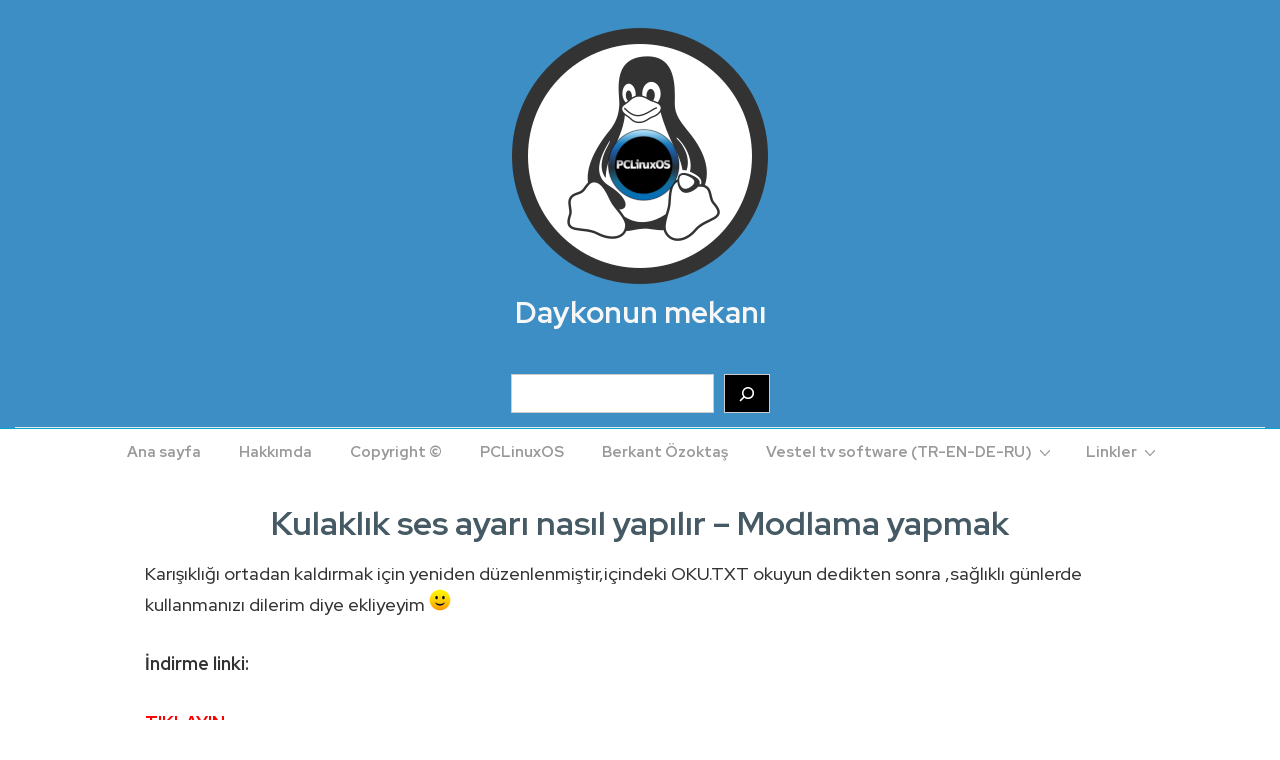

--- FILE ---
content_type: text/html; charset=UTF-8
request_url: https://www.bekozap.com/kulaklik-ses-ayari-nasil-yapilir-modlama-yapmak/
body_size: 19378
content:
<!doctype html>
<html class="no-js" dir="ltr" lang="tr" prefix="og: https://ogp.me/ns#" > <!--<![endif]-->

	<head>
		<meta charset="UTF-8"/>
		<meta name="viewport" content="width=device-width, initial-scale=1.0">
		<link rel="profile" href="http://gmpg.org/xfn/11"/>
		<link rel="pingback" href="https://www.bekozap.com/xmlrpc.php"/>
		<title>Kulaklık ses ayarı nasıl yapılır – Modlama yapmak PCLinuxOS</title>

		<!-- All in One SEO 4.8.5 - aioseo.com -->
	<meta name="description" content="karekod oluştur,tavsiyeforumu,vestel yazılım yükleme,pclinuxos,profil,yazılım modlama,yükleme işlemi,ekran ters çıkıyor,panel nasıl ayarlanır,hepsi bekozap" />
	<meta name="robots" content="max-image-preview:large" />
	<meta name="author" content="Dayko"/>
	<meta name="google-site-verification" content="5105a04d20454362a9bb49726fa8b46e" />
	<meta name="msvalidate.01" content="8D0B7A32A5223670182CD1813BB6064F" />
	<meta name="yandex-verification" content="c9d8ab73ae37ddc6" />
	<link rel="canonical" href="https://www.bekozap.com/kulaklik-ses-ayari-nasil-yapilir-modlama-yapmak/" />
	<meta name="generator" content="All in One SEO (AIOSEO) 4.8.5" />
		<meta property="og:locale" content="tr_TR" />
		<meta property="og:site_name" content="PCLinuxOS - Daykonun mekanı" />
		<meta property="og:type" content="article" />
		<meta property="og:title" content="Kulaklık ses ayarı nasıl yapılır – Modlama yapmak PCLinuxOS" />
		<meta property="og:description" content="karekod oluştur,tavsiyeforumu,vestel yazılım yükleme,pclinuxos,profil,yazılım modlama,yükleme işlemi,ekran ters çıkıyor,panel nasıl ayarlanır,hepsi bekozap" />
		<meta property="og:url" content="https://www.bekozap.com/kulaklik-ses-ayari-nasil-yapilir-modlama-yapmak/" />
		<meta property="og:image" content="https://www.bekozap.com/wp-content/uploads/2022/02/ses2.png" />
		<meta property="og:image:secure_url" content="https://www.bekozap.com/wp-content/uploads/2022/02/ses2.png" />
		<meta property="og:image:width" content="693" />
		<meta property="og:image:height" content="384" />
		<meta property="article:published_time" content="2022-02-17T23:59:18+00:00" />
		<meta property="article:modified_time" content="2024-01-10T19:29:40+00:00" />
		<meta name="twitter:card" content="summary" />
		<meta name="twitter:title" content="Kulaklık ses ayarı nasıl yapılır – Modlama yapmak PCLinuxOS" />
		<meta name="twitter:description" content="karekod oluştur,tavsiyeforumu,vestel yazılım yükleme,pclinuxos,profil,yazılım modlama,yükleme işlemi,ekran ters çıkıyor,panel nasıl ayarlanır,hepsi bekozap" />
		<meta name="twitter:image" content="https://www.bekozap.com/wp-content/uploads/2022/02/ses2.png" />
		<script type="application/ld+json" class="aioseo-schema">
			{"@context":"https:\/\/schema.org","@graph":[{"@type":"BlogPosting","@id":"https:\/\/www.bekozap.com\/kulaklik-ses-ayari-nasil-yapilir-modlama-yapmak\/#blogposting","name":"Kulakl\u0131k ses ayar\u0131 nas\u0131l yap\u0131l\u0131r \u2013 Modlama yapmak PCLinuxOS","headline":"Kulakl\u0131k ses ayar\u0131 nas\u0131l yap\u0131l\u0131r &#8211; Modlama yapmak","author":{"@id":"https:\/\/www.bekozap.com\/author\/admin\/#author"},"publisher":{"@id":"https:\/\/www.bekozap.com\/#organization"},"image":{"@type":"ImageObject","url":"https:\/\/tavsiyeforumu.com\/styles\/default\/xenforo\/smilies\/emojione\/smile.png","@id":"https:\/\/www.bekozap.com\/kulaklik-ses-ayari-nasil-yapilir-modlama-yapmak\/#articleImage"},"datePublished":"2022-02-18T02:59:18+03:00","dateModified":"2024-01-10T22:29:40+03:00","inLanguage":"tr-TR","mainEntityOfPage":{"@id":"https:\/\/www.bekozap.com\/kulaklik-ses-ayari-nasil-yapilir-modlama-yapmak\/#webpage"},"isPartOf":{"@id":"https:\/\/www.bekozap.com\/kulaklik-ses-ayari-nasil-yapilir-modlama-yapmak\/#webpage"},"articleSection":"Genel, beko, bekozap, botech, kumanda, linux, mb120, mb95, mb95m, medion, modlama, pclinuxos, pvr, pvr acma, tavsiyeforumu, telefunken, televizyon, toshiba, uydu al\u0131c\u0131s\u0131 hacking, vestel, Vestel edit, vestel yaz\u0131l\u0131m"},{"@type":"BreadcrumbList","@id":"https:\/\/www.bekozap.com\/kulaklik-ses-ayari-nasil-yapilir-modlama-yapmak\/#breadcrumblist","itemListElement":[{"@type":"ListItem","@id":"https:\/\/www.bekozap.com#listItem","position":1,"name":"Ev","item":"https:\/\/www.bekozap.com","nextItem":{"@type":"ListItem","@id":"https:\/\/www.bekozap.com\/category\/genel\/#listItem","name":"Genel"}},{"@type":"ListItem","@id":"https:\/\/www.bekozap.com\/category\/genel\/#listItem","position":2,"name":"Genel","item":"https:\/\/www.bekozap.com\/category\/genel\/","nextItem":{"@type":"ListItem","@id":"https:\/\/www.bekozap.com\/kulaklik-ses-ayari-nasil-yapilir-modlama-yapmak\/#listItem","name":"Kulakl\u0131k ses ayar\u0131 nas\u0131l yap\u0131l\u0131r &#8211; Modlama yapmak"},"previousItem":{"@type":"ListItem","@id":"https:\/\/www.bekozap.com#listItem","name":"Ev"}},{"@type":"ListItem","@id":"https:\/\/www.bekozap.com\/kulaklik-ses-ayari-nasil-yapilir-modlama-yapmak\/#listItem","position":3,"name":"Kulakl\u0131k ses ayar\u0131 nas\u0131l yap\u0131l\u0131r &#8211; Modlama yapmak","previousItem":{"@type":"ListItem","@id":"https:\/\/www.bekozap.com\/category\/genel\/#listItem","name":"Genel"}}]},{"@type":"Organization","@id":"https:\/\/www.bekozap.com\/#organization","name":"PCLinuxOS","description":"Daykonun mekan\u0131","url":"https:\/\/www.bekozap.com\/","logo":{"@type":"ImageObject","url":"https:\/\/www.bekozap.com\/wp-content\/uploads\/2022\/02\/pclinuxos.png","@id":"https:\/\/www.bekozap.com\/kulaklik-ses-ayari-nasil-yapilir-modlama-yapmak\/#organizationLogo","width":256,"height":256},"image":{"@id":"https:\/\/www.bekozap.com\/kulaklik-ses-ayari-nasil-yapilir-modlama-yapmak\/#organizationLogo"}},{"@type":"Person","@id":"https:\/\/www.bekozap.com\/author\/admin\/#author","url":"https:\/\/www.bekozap.com\/author\/admin\/","name":"Dayko"},{"@type":"WebPage","@id":"https:\/\/www.bekozap.com\/kulaklik-ses-ayari-nasil-yapilir-modlama-yapmak\/#webpage","url":"https:\/\/www.bekozap.com\/kulaklik-ses-ayari-nasil-yapilir-modlama-yapmak\/","name":"Kulakl\u0131k ses ayar\u0131 nas\u0131l yap\u0131l\u0131r \u2013 Modlama yapmak PCLinuxOS","description":"karekod olu\u015ftur,tavsiyeforumu,vestel yaz\u0131l\u0131m y\u00fckleme,pclinuxos,profil,yaz\u0131l\u0131m modlama,y\u00fckleme i\u015flemi,ekran ters \u00e7\u0131k\u0131yor,panel nas\u0131l ayarlan\u0131r,hepsi bekozap","inLanguage":"tr-TR","isPartOf":{"@id":"https:\/\/www.bekozap.com\/#website"},"breadcrumb":{"@id":"https:\/\/www.bekozap.com\/kulaklik-ses-ayari-nasil-yapilir-modlama-yapmak\/#breadcrumblist"},"author":{"@id":"https:\/\/www.bekozap.com\/author\/admin\/#author"},"creator":{"@id":"https:\/\/www.bekozap.com\/author\/admin\/#author"},"datePublished":"2022-02-18T02:59:18+03:00","dateModified":"2024-01-10T22:29:40+03:00"},{"@type":"WebSite","@id":"https:\/\/www.bekozap.com\/#website","url":"https:\/\/www.bekozap.com\/","name":"PCLinuxOS","description":"Daykonun mekan\u0131","inLanguage":"tr-TR","publisher":{"@id":"https:\/\/www.bekozap.com\/#organization"}}]}
		</script>
		<!-- All in One SEO -->

<link rel='dns-prefetch' href='//www.googletagmanager.com' />
<link rel='dns-prefetch' href='//fonts.googleapis.com' />
<link rel="alternate" type="application/rss+xml" title="PCLinuxOS &raquo; akışı" href="https://www.bekozap.com/feed/" />
<link rel="alternate" type="application/rss+xml" title="PCLinuxOS &raquo; yorum akışı" href="https://www.bekozap.com/comments/feed/" />
<link rel="alternate" type="application/rss+xml" title="PCLinuxOS &raquo; Kulaklık ses ayarı nasıl yapılır &#8211; Modlama yapmak yorum akışı" href="https://www.bekozap.com/kulaklik-ses-ayari-nasil-yapilir-modlama-yapmak/feed/" />
<link rel="alternate" title="oEmbed (JSON)" type="application/json+oembed" href="https://www.bekozap.com/wp-json/oembed/1.0/embed?url=https%3A%2F%2Fwww.bekozap.com%2Fkulaklik-ses-ayari-nasil-yapilir-modlama-yapmak%2F" />
<link rel="alternate" title="oEmbed (XML)" type="text/xml+oembed" href="https://www.bekozap.com/wp-json/oembed/1.0/embed?url=https%3A%2F%2Fwww.bekozap.com%2Fkulaklik-ses-ayari-nasil-yapilir-modlama-yapmak%2F&#038;format=xml" />
<style id='wp-img-auto-sizes-contain-inline-css'>
img:is([sizes=auto i],[sizes^="auto," i]){contain-intrinsic-size:3000px 1500px}
/*# sourceURL=wp-img-auto-sizes-contain-inline-css */
</style>
<style id='wp-emoji-styles-inline-css'>

	img.wp-smiley, img.emoji {
		display: inline !important;
		border: none !important;
		box-shadow: none !important;
		height: 1em !important;
		width: 1em !important;
		margin: 0 0.07em !important;
		vertical-align: -0.1em !important;
		background: none !important;
		padding: 0 !important;
	}
/*# sourceURL=wp-emoji-styles-inline-css */
</style>
<style id='wp-block-library-inline-css'>
:root{--wp-block-synced-color:#7a00df;--wp-block-synced-color--rgb:122,0,223;--wp-bound-block-color:var(--wp-block-synced-color);--wp-editor-canvas-background:#ddd;--wp-admin-theme-color:#007cba;--wp-admin-theme-color--rgb:0,124,186;--wp-admin-theme-color-darker-10:#006ba1;--wp-admin-theme-color-darker-10--rgb:0,107,160.5;--wp-admin-theme-color-darker-20:#005a87;--wp-admin-theme-color-darker-20--rgb:0,90,135;--wp-admin-border-width-focus:2px}@media (min-resolution:192dpi){:root{--wp-admin-border-width-focus:1.5px}}.wp-element-button{cursor:pointer}:root .has-very-light-gray-background-color{background-color:#eee}:root .has-very-dark-gray-background-color{background-color:#313131}:root .has-very-light-gray-color{color:#eee}:root .has-very-dark-gray-color{color:#313131}:root .has-vivid-green-cyan-to-vivid-cyan-blue-gradient-background{background:linear-gradient(135deg,#00d084,#0693e3)}:root .has-purple-crush-gradient-background{background:linear-gradient(135deg,#34e2e4,#4721fb 50%,#ab1dfe)}:root .has-hazy-dawn-gradient-background{background:linear-gradient(135deg,#faaca8,#dad0ec)}:root .has-subdued-olive-gradient-background{background:linear-gradient(135deg,#fafae1,#67a671)}:root .has-atomic-cream-gradient-background{background:linear-gradient(135deg,#fdd79a,#004a59)}:root .has-nightshade-gradient-background{background:linear-gradient(135deg,#330968,#31cdcf)}:root .has-midnight-gradient-background{background:linear-gradient(135deg,#020381,#2874fc)}:root{--wp--preset--font-size--normal:16px;--wp--preset--font-size--huge:42px}.has-regular-font-size{font-size:1em}.has-larger-font-size{font-size:2.625em}.has-normal-font-size{font-size:var(--wp--preset--font-size--normal)}.has-huge-font-size{font-size:var(--wp--preset--font-size--huge)}.has-text-align-center{text-align:center}.has-text-align-left{text-align:left}.has-text-align-right{text-align:right}.has-fit-text{white-space:nowrap!important}#end-resizable-editor-section{display:none}.aligncenter{clear:both}.items-justified-left{justify-content:flex-start}.items-justified-center{justify-content:center}.items-justified-right{justify-content:flex-end}.items-justified-space-between{justify-content:space-between}.screen-reader-text{border:0;clip-path:inset(50%);height:1px;margin:-1px;overflow:hidden;padding:0;position:absolute;width:1px;word-wrap:normal!important}.screen-reader-text:focus{background-color:#ddd;clip-path:none;color:#444;display:block;font-size:1em;height:auto;left:5px;line-height:normal;padding:15px 23px 14px;text-decoration:none;top:5px;width:auto;z-index:100000}html :where(.has-border-color){border-style:solid}html :where([style*=border-top-color]){border-top-style:solid}html :where([style*=border-right-color]){border-right-style:solid}html :where([style*=border-bottom-color]){border-bottom-style:solid}html :where([style*=border-left-color]){border-left-style:solid}html :where([style*=border-width]){border-style:solid}html :where([style*=border-top-width]){border-top-style:solid}html :where([style*=border-right-width]){border-right-style:solid}html :where([style*=border-bottom-width]){border-bottom-style:solid}html :where([style*=border-left-width]){border-left-style:solid}html :where(img[class*=wp-image-]){height:auto;max-width:100%}:where(figure){margin:0 0 1em}html :where(.is-position-sticky){--wp-admin--admin-bar--position-offset:var(--wp-admin--admin-bar--height,0px)}@media screen and (max-width:600px){html :where(.is-position-sticky){--wp-admin--admin-bar--position-offset:0px}}

/*# sourceURL=wp-block-library-inline-css */
</style><style id='wp-block-search-inline-css'>
.wp-block-search__button{margin-left:10px;word-break:normal}.wp-block-search__button.has-icon{line-height:0}.wp-block-search__button svg{height:1.25em;min-height:24px;min-width:24px;width:1.25em;fill:currentColor;vertical-align:text-bottom}:where(.wp-block-search__button){border:1px solid #ccc;padding:6px 10px}.wp-block-search__inside-wrapper{display:flex;flex:auto;flex-wrap:nowrap;max-width:100%}.wp-block-search__label{width:100%}.wp-block-search.wp-block-search__button-only .wp-block-search__button{box-sizing:border-box;display:flex;flex-shrink:0;justify-content:center;margin-left:0;max-width:100%}.wp-block-search.wp-block-search__button-only .wp-block-search__inside-wrapper{min-width:0!important;transition-property:width}.wp-block-search.wp-block-search__button-only .wp-block-search__input{flex-basis:100%;transition-duration:.3s}.wp-block-search.wp-block-search__button-only.wp-block-search__searchfield-hidden,.wp-block-search.wp-block-search__button-only.wp-block-search__searchfield-hidden .wp-block-search__inside-wrapper{overflow:hidden}.wp-block-search.wp-block-search__button-only.wp-block-search__searchfield-hidden .wp-block-search__input{border-left-width:0!important;border-right-width:0!important;flex-basis:0;flex-grow:0;margin:0;min-width:0!important;padding-left:0!important;padding-right:0!important;width:0!important}:where(.wp-block-search__input){appearance:none;border:1px solid #949494;flex-grow:1;font-family:inherit;font-size:inherit;font-style:inherit;font-weight:inherit;letter-spacing:inherit;line-height:inherit;margin-left:0;margin-right:0;min-width:3rem;padding:8px;text-decoration:unset!important;text-transform:inherit}:where(.wp-block-search__button-inside .wp-block-search__inside-wrapper){background-color:#fff;border:1px solid #949494;box-sizing:border-box;padding:4px}:where(.wp-block-search__button-inside .wp-block-search__inside-wrapper) .wp-block-search__input{border:none;border-radius:0;padding:0 4px}:where(.wp-block-search__button-inside .wp-block-search__inside-wrapper) .wp-block-search__input:focus{outline:none}:where(.wp-block-search__button-inside .wp-block-search__inside-wrapper) :where(.wp-block-search__button){padding:4px 8px}.wp-block-search.aligncenter .wp-block-search__inside-wrapper{margin:auto}.wp-block[data-align=right] .wp-block-search.wp-block-search__button-only .wp-block-search__inside-wrapper{float:right}
/*# sourceURL=https://www.bekozap.com/wp-includes/blocks/search/style.min.css */
</style>
<style id='wp-block-search-theme-inline-css'>
.wp-block-search .wp-block-search__label{font-weight:700}.wp-block-search__button{border:1px solid #ccc;padding:.375em .625em}
/*# sourceURL=https://www.bekozap.com/wp-includes/blocks/search/theme.min.css */
</style>
<style id='global-styles-inline-css'>
:root{--wp--preset--aspect-ratio--square: 1;--wp--preset--aspect-ratio--4-3: 4/3;--wp--preset--aspect-ratio--3-4: 3/4;--wp--preset--aspect-ratio--3-2: 3/2;--wp--preset--aspect-ratio--2-3: 2/3;--wp--preset--aspect-ratio--16-9: 16/9;--wp--preset--aspect-ratio--9-16: 9/16;--wp--preset--color--black: #000000;--wp--preset--color--cyan-bluish-gray: #abb8c3;--wp--preset--color--white: #ffffff;--wp--preset--color--pale-pink: #f78da7;--wp--preset--color--vivid-red: #cf2e2e;--wp--preset--color--luminous-vivid-orange: #ff6900;--wp--preset--color--luminous-vivid-amber: #fcb900;--wp--preset--color--light-green-cyan: #7bdcb5;--wp--preset--color--vivid-green-cyan: #00d084;--wp--preset--color--pale-cyan-blue: #8ed1fc;--wp--preset--color--vivid-cyan-blue: #0693e3;--wp--preset--color--vivid-purple: #9b51e0;--wp--preset--color--button-color: #000000;--wp--preset--color--button-hover-color: #10659C;--wp--preset--color--button-hover-text-color: #FFFFFF;--wp--preset--color--button-text-color: #FFFFFF;--wp--preset--color--responsive-container-background-color: #333333;--wp--preset--color--responsive-main-container-background-color: #ffffff;--wp--preset--gradient--vivid-cyan-blue-to-vivid-purple: linear-gradient(135deg,rgb(6,147,227) 0%,rgb(155,81,224) 100%);--wp--preset--gradient--light-green-cyan-to-vivid-green-cyan: linear-gradient(135deg,rgb(122,220,180) 0%,rgb(0,208,130) 100%);--wp--preset--gradient--luminous-vivid-amber-to-luminous-vivid-orange: linear-gradient(135deg,rgb(252,185,0) 0%,rgb(255,105,0) 100%);--wp--preset--gradient--luminous-vivid-orange-to-vivid-red: linear-gradient(135deg,rgb(255,105,0) 0%,rgb(207,46,46) 100%);--wp--preset--gradient--very-light-gray-to-cyan-bluish-gray: linear-gradient(135deg,rgb(238,238,238) 0%,rgb(169,184,195) 100%);--wp--preset--gradient--cool-to-warm-spectrum: linear-gradient(135deg,rgb(74,234,220) 0%,rgb(151,120,209) 20%,rgb(207,42,186) 40%,rgb(238,44,130) 60%,rgb(251,105,98) 80%,rgb(254,248,76) 100%);--wp--preset--gradient--blush-light-purple: linear-gradient(135deg,rgb(255,206,236) 0%,rgb(152,150,240) 100%);--wp--preset--gradient--blush-bordeaux: linear-gradient(135deg,rgb(254,205,165) 0%,rgb(254,45,45) 50%,rgb(107,0,62) 100%);--wp--preset--gradient--luminous-dusk: linear-gradient(135deg,rgb(255,203,112) 0%,rgb(199,81,192) 50%,rgb(65,88,208) 100%);--wp--preset--gradient--pale-ocean: linear-gradient(135deg,rgb(255,245,203) 0%,rgb(182,227,212) 50%,rgb(51,167,181) 100%);--wp--preset--gradient--electric-grass: linear-gradient(135deg,rgb(202,248,128) 0%,rgb(113,206,126) 100%);--wp--preset--gradient--midnight: linear-gradient(135deg,rgb(2,3,129) 0%,rgb(40,116,252) 100%);--wp--preset--font-size--small: 13px;--wp--preset--font-size--medium: 20px;--wp--preset--font-size--large: 26px;--wp--preset--font-size--x-large: 42px;--wp--preset--font-size--normal: 18px;--wp--preset--font-size--larger: 33px;--wp--preset--spacing--20: 0.44rem;--wp--preset--spacing--30: 0.67rem;--wp--preset--spacing--40: 1rem;--wp--preset--spacing--50: 1.5rem;--wp--preset--spacing--60: 2.25rem;--wp--preset--spacing--70: 3.38rem;--wp--preset--spacing--80: 5.06rem;--wp--preset--shadow--natural: 6px 6px 9px rgba(0, 0, 0, 0.2);--wp--preset--shadow--deep: 12px 12px 50px rgba(0, 0, 0, 0.4);--wp--preset--shadow--sharp: 6px 6px 0px rgba(0, 0, 0, 0.2);--wp--preset--shadow--outlined: 6px 6px 0px -3px rgb(255, 255, 255), 6px 6px rgb(0, 0, 0);--wp--preset--shadow--crisp: 6px 6px 0px rgb(0, 0, 0);}:where(.is-layout-flex){gap: 0.5em;}:where(.is-layout-grid){gap: 0.5em;}body .is-layout-flex{display: flex;}.is-layout-flex{flex-wrap: wrap;align-items: center;}.is-layout-flex > :is(*, div){margin: 0;}body .is-layout-grid{display: grid;}.is-layout-grid > :is(*, div){margin: 0;}:where(.wp-block-columns.is-layout-flex){gap: 2em;}:where(.wp-block-columns.is-layout-grid){gap: 2em;}:where(.wp-block-post-template.is-layout-flex){gap: 1.25em;}:where(.wp-block-post-template.is-layout-grid){gap: 1.25em;}.has-black-color{color: var(--wp--preset--color--black) !important;}.has-cyan-bluish-gray-color{color: var(--wp--preset--color--cyan-bluish-gray) !important;}.has-white-color{color: var(--wp--preset--color--white) !important;}.has-pale-pink-color{color: var(--wp--preset--color--pale-pink) !important;}.has-vivid-red-color{color: var(--wp--preset--color--vivid-red) !important;}.has-luminous-vivid-orange-color{color: var(--wp--preset--color--luminous-vivid-orange) !important;}.has-luminous-vivid-amber-color{color: var(--wp--preset--color--luminous-vivid-amber) !important;}.has-light-green-cyan-color{color: var(--wp--preset--color--light-green-cyan) !important;}.has-vivid-green-cyan-color{color: var(--wp--preset--color--vivid-green-cyan) !important;}.has-pale-cyan-blue-color{color: var(--wp--preset--color--pale-cyan-blue) !important;}.has-vivid-cyan-blue-color{color: var(--wp--preset--color--vivid-cyan-blue) !important;}.has-vivid-purple-color{color: var(--wp--preset--color--vivid-purple) !important;}.has-black-background-color{background-color: var(--wp--preset--color--black) !important;}.has-cyan-bluish-gray-background-color{background-color: var(--wp--preset--color--cyan-bluish-gray) !important;}.has-white-background-color{background-color: var(--wp--preset--color--white) !important;}.has-pale-pink-background-color{background-color: var(--wp--preset--color--pale-pink) !important;}.has-vivid-red-background-color{background-color: var(--wp--preset--color--vivid-red) !important;}.has-luminous-vivid-orange-background-color{background-color: var(--wp--preset--color--luminous-vivid-orange) !important;}.has-luminous-vivid-amber-background-color{background-color: var(--wp--preset--color--luminous-vivid-amber) !important;}.has-light-green-cyan-background-color{background-color: var(--wp--preset--color--light-green-cyan) !important;}.has-vivid-green-cyan-background-color{background-color: var(--wp--preset--color--vivid-green-cyan) !important;}.has-pale-cyan-blue-background-color{background-color: var(--wp--preset--color--pale-cyan-blue) !important;}.has-vivid-cyan-blue-background-color{background-color: var(--wp--preset--color--vivid-cyan-blue) !important;}.has-vivid-purple-background-color{background-color: var(--wp--preset--color--vivid-purple) !important;}.has-black-border-color{border-color: var(--wp--preset--color--black) !important;}.has-cyan-bluish-gray-border-color{border-color: var(--wp--preset--color--cyan-bluish-gray) !important;}.has-white-border-color{border-color: var(--wp--preset--color--white) !important;}.has-pale-pink-border-color{border-color: var(--wp--preset--color--pale-pink) !important;}.has-vivid-red-border-color{border-color: var(--wp--preset--color--vivid-red) !important;}.has-luminous-vivid-orange-border-color{border-color: var(--wp--preset--color--luminous-vivid-orange) !important;}.has-luminous-vivid-amber-border-color{border-color: var(--wp--preset--color--luminous-vivid-amber) !important;}.has-light-green-cyan-border-color{border-color: var(--wp--preset--color--light-green-cyan) !important;}.has-vivid-green-cyan-border-color{border-color: var(--wp--preset--color--vivid-green-cyan) !important;}.has-pale-cyan-blue-border-color{border-color: var(--wp--preset--color--pale-cyan-blue) !important;}.has-vivid-cyan-blue-border-color{border-color: var(--wp--preset--color--vivid-cyan-blue) !important;}.has-vivid-purple-border-color{border-color: var(--wp--preset--color--vivid-purple) !important;}.has-vivid-cyan-blue-to-vivid-purple-gradient-background{background: var(--wp--preset--gradient--vivid-cyan-blue-to-vivid-purple) !important;}.has-light-green-cyan-to-vivid-green-cyan-gradient-background{background: var(--wp--preset--gradient--light-green-cyan-to-vivid-green-cyan) !important;}.has-luminous-vivid-amber-to-luminous-vivid-orange-gradient-background{background: var(--wp--preset--gradient--luminous-vivid-amber-to-luminous-vivid-orange) !important;}.has-luminous-vivid-orange-to-vivid-red-gradient-background{background: var(--wp--preset--gradient--luminous-vivid-orange-to-vivid-red) !important;}.has-very-light-gray-to-cyan-bluish-gray-gradient-background{background: var(--wp--preset--gradient--very-light-gray-to-cyan-bluish-gray) !important;}.has-cool-to-warm-spectrum-gradient-background{background: var(--wp--preset--gradient--cool-to-warm-spectrum) !important;}.has-blush-light-purple-gradient-background{background: var(--wp--preset--gradient--blush-light-purple) !important;}.has-blush-bordeaux-gradient-background{background: var(--wp--preset--gradient--blush-bordeaux) !important;}.has-luminous-dusk-gradient-background{background: var(--wp--preset--gradient--luminous-dusk) !important;}.has-pale-ocean-gradient-background{background: var(--wp--preset--gradient--pale-ocean) !important;}.has-electric-grass-gradient-background{background: var(--wp--preset--gradient--electric-grass) !important;}.has-midnight-gradient-background{background: var(--wp--preset--gradient--midnight) !important;}.has-small-font-size{font-size: var(--wp--preset--font-size--small) !important;}.has-medium-font-size{font-size: var(--wp--preset--font-size--medium) !important;}.has-large-font-size{font-size: var(--wp--preset--font-size--large) !important;}.has-x-large-font-size{font-size: var(--wp--preset--font-size--x-large) !important;}
/*# sourceURL=global-styles-inline-css */
</style>

<style id='classic-theme-styles-inline-css'>
/*! This file is auto-generated */
.wp-block-button__link{color:#fff;background-color:#32373c;border-radius:9999px;box-shadow:none;text-decoration:none;padding:calc(.667em + 2px) calc(1.333em + 2px);font-size:1.125em}.wp-block-file__button{background:#32373c;color:#fff;text-decoration:none}
/*# sourceURL=/wp-includes/css/classic-themes.min.css */
</style>
<link rel='stylesheet' id='spu-public-css-css' href='https://www.bekozap.com/wp-content/plugins/popups/public/assets/css/public.css?ver=1.9.3.8' media='all' />
<link rel='stylesheet' id='responsive-style-css' href='https://www.bekozap.com/wp-content/themes/responsive/core/css/style.min.css?ver=4.7.4' media='all' />
<style id='responsive-style-inline-css'>
:root .has-button-color-color { color: #000000; }:root .has-button-color-background-color { background-color: #000000; }:root .has-button-hover-color-color { color: #10659C; }:root .has-button-hover-color-background-color { background-color: #10659C; }:root .has-button-hover-text-color-color { color: #FFFFFF; }:root .has-button-hover-text-color-background-color { background-color: #FFFFFF; }:root .has-button-text-color-color { color: #FFFFFF; }:root .has-button-text-color-background-color { background-color: #FFFFFF; }:root .has-responsive-container-background-color-color { color: #333333; }:root .has-responsive-container-background-color-background-color { background-color: #333333; }:root .has-responsive-main-container-background-color-color { color: #ffffff; }:root .has-responsive-main-container-background-color-background-color { background-color: #ffffff; }
 .container, [class*='__inner-container'], .site-header-full-width-main-navigation.site-mobile-header-layout-vertical:not(.responsive-site-full-width) .main-navigation-wrapper{max-width:1200px}.page.front-page.responsive-site-style-content-boxed .custom-home-widget-section.home-widgets, .blog.front-page.responsive-site-style-content-boxed .custom-home-widget-section.home-widgets, .responsive-site-style-content-boxed .custom-home-about-section, .responsive-site-style-content-boxed .custom-home-feature-section, .responsive-site-style-content-boxed .custom-home-team-section, .responsive-site-style-content-boxed .custom-home-testimonial-section, .responsive-site-style-content-boxed .custom-home-contact-section, .responsive-site-style-content-boxed .custom-home-widget-section, .responsive-site-style-content-boxed .custom-home-featured-area, .responsive-site-style-content-boxed .site-content-header, .responsive-site-style-content-boxed .content-area-wrapper, .responsive-site-style-content-boxed .site-content .hentry, .responsive-site-style-content-boxed .give-wrap .give_forms, .responsive-site-style-content-boxed .navigation, .responsive-site-style-content-boxed .comments-area, .responsive-site-style-content-boxed .comment-respond, .responsive-site-style-boxed .custom-home-about-section, .responsive-site-style-boxed .custom-home-feature-section, .responsive-site-style-boxed .custom-home-team-section, .responsive-site-style-boxed .custom-home-testimonial-section, .responsive-site-style-boxed .custom-home-contact-section, .responsive-site-style-boxed .custom-home-widget-section, .responsive-site-style-boxed .custom-home-featured-area, .responsive-site-style-boxed .site-content-header, .responsive-site-style-boxed .site-content .hentry, .responsive-site-style-boxed .give-wrap .give_forms, .responsive-site-style-boxed .navigation, .responsive-site-style-boxed .comments-area, .responsive-site-style-boxed .comment-respond, .responsive-site-style-boxed .comment-respond, .responsive-site-style-boxed aside#secondary .widget-wrapper, .responsive-site-style-boxed .site-content article.product{background-color:#ffffff;border-radius:0px}address, blockquote, pre, code, kbd, tt, var{background-color:#eceff1}p, .entry-content p{margin-bottom:em}.responsive-site-style-content-boxed .hentry, .responsive-site-style-content-boxed .give-wrap .give_forms, .responsive-site-style-content-boxed .navigation, .responsive-site-style-content-boxed .comments-area, .responsive-site-style-content-boxed .comment-respond, .responsive-site-style-boxed .give-wrap .give_forms, .responsive-site-style-boxed .hentry, .responsive-site-style-boxed .navigation, .responsive-site-style-boxed .comments-area, .responsive-site-style-boxed .comment-respond, .page.front-page.responsive-site-style-flat .widget-wrapper, .blog.front-page.responsive-site-style-flat .widget-wrapper, .responsive-site-style-boxed .widget-wrapper, .responsive-site-style-boxed .site-content article.product{padding:30px}@media screen and ( max-width:992px ){.responsive-site-style-content-boxed .hentry, .responsive-site-style-content-boxed .give-wrap .give_forms, .responsive-site-style-content-boxed .navigation, .responsive-site-style-content-boxed .comments-area, .responsive-site-style-content-boxed .comment-respond, .responsive-site-style-boxed .hentry, .responsive-site-style-boxed .give-wrap .give_forms, .responsive-site-style-boxed .navigation, .responsive-site-style-boxed .comments-area, .responsive-site-style-boxed .comment-respond, .page.front-page.responsive-site-style-flat .widget-wrapper, .blog.front-page.responsive-site-style-flat .widget-wrapper, .responsive-site-style-boxed .widget-wrapper, .responsive-site-style-boxed .site-content article.product, .page-template-gutenberg-fullwidth.responsive-site-style-content-boxed .hentry .post-entry > div:not(.wp-block-cover):not(.wp-block-coblocks-map), .page-template-gutenberg-fullwidth.responsive-site-style-boxed .hentry .post-entry > div:not(.wp-block-cover):not(.wp-block-coblocks-map){padding:30px}}@media screen and ( max-width:576px ){.responsive-site-style-content-boxed .give-wrap .give_forms, .responsive-site-style-content-boxed .hentry, .responsive-site-style-content-boxed .navigation, .responsive-site-style-content-boxed .comments-area, .responsive-site-style-content-boxed .comment-respond, .responsive-site-style-boxed .hentry, .responsive-site-style-boxed .give-wrap .give_forms, .responsive-site-style-boxed .navigation, .responsive-site-style-boxed .comments-area, .responsive-site-style-boxed .comment-respond, .page.front-page.responsive-site-style-flat .widget-wrapper, .blog.front-page.responsive-site-style-flat .widget-wrapper, .responsive-site-style-boxed .widget-wrapper, .responsive-site-style-boxed .site-content article.product, .page-template-gutenberg-fullwidth.responsive-site-style-content-boxed .hentry .post-entry > div:not(.wp-block-cover):not(.wp-block-coblocks-map), .page-template-gutenberg-fullwidth.responsive-site-style-boxed .hentry .post-entry > div:not(.wp-block-cover):not(.wp-block-coblocks-map){padding:30px}}.has-body-font-family{font-family:'Red Hat Display', sans-serif}.has-h1-font-family{font-family:'Red Hat Display', sans-serif}.has-h2-font-family{font-family:'Red Hat Display', sans-serif}.has-h3-font-family{font-family:'Red Hat Display', sans-serif}.has-h4-font-family{font-family:'Red Hat Display', sans-serif}.has-h5-font-family{font-family:'Red Hat Display', sans-serif}.has-h6-font-family{font-family:'Red Hat Display', sans-serif}body{color:#333333}.post-data *, .hentry .post-data a, .hentry .post-data, .post-meta *, .hentry .post-meta a{color:#000000}a{color:#1e73be}.entry-content .woocommerce a.remove:hover{color:#1e73be !important;border-color:#1e73be}a:hover{color:#5d7e95}label{color:#333333}.responsive-block-editor-addons-button__wrapper > .not-inherited-from-theme, .responsive-block-editor-addons-button__wrapper > .inherited-from-theme{color:#ffffff}.responsive-block-editor-addons-button__wrapper:hover > .not-inherited-from-theme, .responsive-block-editor-addons-button__wrapper:hover > .inherited-from-theme{color:#ffffff}.page.front-page .button, .blog.front-page .button, .read-more-button .hentry .read-more .more-link, input[type=button], input[type=submit], button, .button, .wp-block-button__link, body div.wpforms-container-full .wpforms-form input[type=submit], body div.wpforms-container-full .wpforms-form button[type=submit], body div.wpforms-container-full .wpforms-form .wpforms-page-button, .main-navigation .menu .res-button-menu .res-custom-button{background-color:#000000;border:0px solid #10659C;border-radius:0px;color:#ffffff;padding:10px}@media screen and ( max-width:992px ){.page.front-page .button, .blog.front-page .button, .read-more-button .hentry .read-more .more-link, input[type=button], .wp-block-button__link, input[type=submit], button, .button, body div.wpforms-container-full .wpforms-form input[type=submit], body div.wpforms-container-full .wpforms-form button[type=submit], body div.wpforms-container-full .wpforms-form .wpforms-page-button, .main-navigation .menu .res-button-menu .res-custom-button{padding:10px}}@media screen and ( max-width:576px ){.page.front-page .button, .blog.front-page .button, .read-more-button .hentry .read-more .more-link, input[type=button], .wp-block-button__link, input[type=submit], button, .button, body div.wpforms-container-full .wpforms-form input[type=submit], body div.wpforms-container-full .wpforms-form button[type=submit], body div.wpforms-container-full .wpforms-form .wpforms-page-button, .main-navigation .menu .res-button-menu .res-custom-button{padding:10px}}.page.front-page .button:focus, .blog.front-page .button:focus, .page.front-page .button:hover, .blog.front-page .button:hover, .wp-block-button__link.has-text-color.has-background:focus, .wp-block-button__link.has-text-color.has-background:hover, .wp-block-button__link.has-text-color:focus, .wp-block-button__link.has-text-color:hover, .wp-block-button__link.has-background:hover, .wp-block-button__link.has-background:focus, .main-navigation .menu .res-button-menu .res-custom-button:hover{color:#ffffff !important;background-color:#10659C !important}.wp-block-button__link:focus, .wp-block-button__link:hover, .read-more-button .hentry .read-more .more-link:hover, .read-more-button .hentry .read-more .more-link:focus, input[type=button]:hover, input[type=submit]:hover, input[type=button]:focus, input[type=submit]:focus, button:hover, button:focus, .button:hover, .button:focus, body div.wpforms-container-full .wpforms-form input[type=submit]:hover, body div.wpforms-container-full .wpforms-form input[type=submit]:focus, body div.wpforms-container-full .wpforms-form input[type=submit]:active, body div.wpforms-container-full .wpforms-form button[type=submit]:hover, body div.wpforms-container-full .wpforms-form button[type=submit]:focus, body div.wpforms-container-full .wpforms-form button[type=submit]:active, body div.wpforms-container-full .wpforms-form .wpforms-page-button:hover, body div.wpforms-container-full .wpforms-form .wpforms-page-button:active, body div.wpforms-container-full .wpforms-form .wpforms-page-button:focus, .main-navigation .menu .res-button-menu .res-custom-button:hover{color:#ffffff;border:0px solid #0066CC;background-color:#10659C}select, textarea, input[type=tel], input[type=email], input[type=number], input[type=search], input[type=text], input[type=date], input[type=datetime], input[type=datetime-local], input[type=month], input[type=password], input[type=range], input[type=time], input[type=url], input[type=week], body div.wpforms-container-full .wpforms-form input[type=date], body div.wpforms-container-full .wpforms-form input[type=datetime], body div.wpforms-container-full .wpforms-form input[type=datetime-local], body div.wpforms-container-full .wpforms-form input[type=email], body div.wpforms-container-full .wpforms-form input[type=month], body div.wpforms-container-full .wpforms-form input[type=number], body div.wpforms-container-full .wpforms-form input[type=password], body div.wpforms-container-full .wpforms-form input[type=range], body div.wpforms-container-full .wpforms-form input[type=search], body div.wpforms-container-full .wpforms-form input[type=tel], body div.wpforms-container-full .wpforms-form input[type=text], body div.wpforms-container-full .wpforms-form input[type=time], body div.wpforms-container-full .wpforms-form input[type=url], body div.wpforms-container-full .wpforms-form input[type=week], body div.wpforms-container-full .wpforms-form select, body div.wpforms-container-full .wpforms-form textarea{color:#333333;background-color:#ffffff;border:1px solid #cccccc;border-radius:0px;line-height:1.75;padding:3px;height:auto}.entry-content div.wpforms-container-full .wpforms-form select, body div.wpforms-container-full .wpforms-form select, select{background-image:linear-gradient(45deg, transparent 50%, #333333 50%), linear-gradient(135deg, #333333 50%, transparent 50%);background-position:calc(100% - 20px) calc(50% + 2px), calc(100% - 15px) calc(50% + 2px), calc(100% - .5em) .5em;background-size:5px 5px, 5px 5px, 1.5em 1.5em;background-repeat:no-repeat;-webkit-appearance:none;-moz-appearance:none}body div.wpforms-container-full .wpforms-form .wpforms-field input.wpforms-error, body div.wpforms-container-full .wpforms-form .wpforms-field input.user-invalid, body div.wpforms-container-full .wpforms-form .wpforms-field textarea.wpforms-error, body div.wpforms-container-full .wpforms-form .wpforms-field textarea.user-invalid, body div.wpforms-container-full .wpforms-form .wpforms-field select.wpforms-error, body div.wpforms-container-full .wpforms-form .wpforms-field select.user-invalid{border-width:1px}@media screen and ( max-width:992px ){select, textarea, input[type=tel], input[type=email], input[type=number], input[type=search], input[type=text], input[type=date], input[type=datetime], input[type=datetime-local], input[type=month], input[type=password], input[type=range], input[type=time], input[type=url], input[type=week], body div.wpforms-container-full .wpforms-form input[type=date], body div.wpforms-container-full .wpforms-form input[type=datetime], body div.wpforms-container-full .wpforms-form input[type=datetime-local], body div.wpforms-container-full .wpforms-form input[type=email], body div.wpforms-container-full .wpforms-form input[type=month], body div.wpforms-container-full .wpforms-form input[type=number], body div.wpforms-container-full .wpforms-form input[type=password], body div.wpforms-container-full .wpforms-form input[type=range], body div.wpforms-container-full .wpforms-form input[type=search], body div.wpforms-container-full .wpforms-form input[type=tel], body div.wpforms-container-full .wpforms-form input[type=text], body div.wpforms-container-full .wpforms-form input[type=time], body div.wpforms-container-full .wpforms-form input[type=url], body div.wpforms-container-full .wpforms-form input[type=week], body div.wpforms-container-full .wpforms-form select, body div.wpforms-container-full .wpforms-form textarea{padding:3px}}@media screen and ( max-width:576px ){select, textarea, input[type=tel], input[type=email], input[type=number], input[type=search], input[type=text], input[type=date], input[type=datetime], input[type=datetime-local], input[type=month], input[type=password], input[type=range], input[type=time], input[type=url], input[type=week], body div.wpforms-container-full .wpforms-form input[type=date], body div.wpforms-container-full .wpforms-form input[type=datetime], body div.wpforms-container-full .wpforms-form input[type=datetime-local], body div.wpforms-container-full .wpforms-form input[type=email], body div.wpforms-container-full .wpforms-form input[type=month], body div.wpforms-container-full .wpforms-form input[type=number], body div.wpforms-container-full .wpforms-form input[type=password], body div.wpforms-container-full .wpforms-form input[type=range], body div.wpforms-container-full .wpforms-form input[type=search], body div.wpforms-container-full .wpforms-form input[type=tel], body div.wpforms-container-full .wpforms-form input[type=text], body div.wpforms-container-full .wpforms-form input[type=time], body div.wpforms-container-full .wpforms-form input[type=url], body div.wpforms-container-full .wpforms-form input[type=week], body div.wpforms-container-full .wpforms-form select, body div.wpforms-container-full .wpforms-form textarea{padding:3px}}h1{color:#455a64}h2{color:#455a64}h3{color:#455a64}h4{color:#455a64}h5{color:#455a64}h6{color:#455a64}body.custom-background.responsive-site-contained, body.custom-background.responsive-site-full-width{background-position:left top}body.custom-background.responsive-site-contained, body.custom-background.responsive-site-full-width{background-attachment:fixed}body.custom-background.responsive-site-contained, body.custom-background.responsive-site-full-width{background-repeat:repeat}body.custom-background.responsive-site-contained, body.custom-background.responsive-site-full-width{background-size:cover}.widget-area .widget-title h4{color:#455a64}.responsive-site-style-boxed aside#secondary .widget-wrapper{background-color:#ffffff}.widget-area{color:#455a64}.widget-area .widget-wrapper a{color:#000000}.widget-area .widget-wrapper a:hover{color:#10659C}body:not(.res-transparent-header) .site-header{padding-top:0px;padding-bottom:0px}@media screen and (max-width:767px){body.site-header-layout-vertical.site-mobile-header-layout-horizontal:not(.res-transparent-header) .site-header .main-navigation{border-top:0}}body.res-transparent-header .site-header{padding-top:0px;padding-bototm:0px}@media screen and (max-width:767px){body.site-header-layout-vertical.site-mobile-header-layout-horizontal.res-transparent-header .site-header .main-navigation{border-top:0}}@media (min-width:767px){.main-navigation .menu-toggle{display:none}.site-branding{width:auto}.main-navigation .menu{display:block}.main-navigation .menu > li{border-bottom:none;float:left;margin-left:2px}.main-navigation .children, .main-navigation .sub-menu{background-color:#ffffff;box-shadow:0 0px 2px #cccccc;left:-9999em;margin-left:0;top:100%;position:absolute;width:240px;z-index:9999}.main-navigation .children > li.focus > .children, .main-navigation .children > li.focus > .sub-menu, .main-navigation .children > li:hover > .children, .main-navigation .children > li:hover > .sub-menu, .main-navigation .sub-menu > li.focus > .children, .main-navigation .sub-menu > li.focus > .sub-menu, .main-navigation .sub-menu > li:hover > .children, .main-navigation .sub-menu > li:hover > .sub-menu{left:100%;top:0}.main-navigation .children > li:first-child, .main-navigation .sub-menu > li:first-child{border-top:none}.main-navigation .children a, .main-navigation .sub-menu a{padding:15px 15px}.site-header-layout-horizontal.site-header-main-navigation-site-branding .main-navigation .menu > li{margin-left:0;margin-right:2px}.site-header-layout-vertical .site-header .row{flex-direction:column}.site-header-layout-vertical .main-navigation .menu > li{margin-left:0;margin-right:2px}.site-header-layout-vertical.site-header-alignment-center .main-navigation .menu{display:table;margin-left:auto;margin-right:auto;width:auto}.site-header-layout-vertical.site-header-alignment-center .main-navigation .menu > li{margin-left:1px;margin-right:1px}.site-header-layout-vertical.site-header-alignment-right .main-navigation .menu{display:table;margin-right:0;margin-left:auto}.site-header-layout-vertical.site-header-alignment-right .main-navigation .menu > li{margin-left:1px;margin-right:0}.site-header-layout-vertical.site-header-full-width-main-navigation .main-navigation{margin-left:calc( 50% - 50vw );margin-right:calc( 50% - 50vw );max-width:100vw;width:100vw}.site-header-layout-horizontal .site-header .row{flex-wrap:nowrap}.site-header-layout-vertical.site-header-alignment-center .site-branding{text-align:center}.site-header-layout-vertical.site-header-alignment-center .main-navigation .menu-toggle{text-align:center;margin:auto}.site-header-layout-vertical.site-header-alignment-right .site-branding{text-align:right}.site-header-layout-vertical.site-header-alignment-right .main-navigation .menu-toggle{text-align:right;float:right}.site-header-layout-horizontal.header-widget-position-with_logo .site-branding{padding-right:75px}.site-header-layout-vertical.site-header-alignment-center .site-branding{text-align:center}.site-header-layout-vertical.site-header-alignment-center .main-navigation .menu-toggle{text-align:center;margin:auto}.site-header-layout-vertical.site-header-alignment-center .main-navigation .menu > li{margin-left:1px;margin-right:1px}.site-header-layout-vertical.site-header-alignment-right .site-branding{text-align:right}.site-header-layout-vertical.site-header-alignment-right .main-navigation .menu-toggle{text-align:right;float:right}.site-header-layout-vertical.site-header-alignment-right .main-navigation .menu > li{margin-left:1px;margin-right:1px}.site-header-layout-vertical.site-header-site-branding-main-navigation.site-header-full-width-main-navigation .main-navigation{border-top:1px solid #eaeaea}.site-header-layout-vertical.site-header-site-branding-main-navigation.site-header-full-width-main-navigation .main-navigation div{border-bottom:0}.site-header-layout-vertical.site-header-main-navigation-site-branding.site-header-full-width-main-navigation .main-navigation{border-bottom:1px solid #eaeaea;border-top:0}.site-header-layout-vertical.site-header-main-navigation-site-branding.site-header-full-width-main-navigation .main-navigation div{border-bottom:0}.children .res-iconify.no-menu{transform:rotate( -139deg );right:0.5rem}.main-navigation .menu .sub-menu .res-iconify svg{transform:translate(0,-50%) rotate(270deg)}}@media screen and ( max-width:767px ){.site-mobile-header-layout-horizontal.site-header-main-navigation-site-branding .main-navigation .menu-toggle{bottom:28px}.site-mobile-header-layout-horizontal.site-header-site-branding-main-navigation .main-navigation .menu-toggle{top:28px}.site-mobile-header-layout-horizontal.header-widget-position-with_logo .site-branding{padding-right:75px}.site-mobile-header-layout-vertical.site-mobile-header-alignment-center .site-branding{text-align:center}.site-mobile-header-layout-vertical.site-mobile-header-alignment-center .main-navigation .menu-toggle{text-align:center;margin:auto}.site-mobile-header-layout-vertical.site-mobile-header-alignment-center .main-navigation .menu > li{margin-left:1px;margin-right:1px}.site-mobile-header-layout-vertical.site-mobile-header-alignment-right .site-branding{text-align:right}.site-mobile-header-layout-vertical.site-mobile-header-alignment-right .main-navigation .menu-toggle{text-align:right;float:right}.site-mobile-header-layout-vertical.site-mobile-header-alignment-right .main-navigation .menu > li{margin-left:1px;margin-right:1px}.site-mobile-header-layout-vertical.site-header-site-branding-main-navigation.site-header-full-width-main-navigation .main-navigation{border-top:1px solid #eaeaea}.site-mobile-header-layout-vertical.site-header-site-branding-main-navigation.site-header-full-width-main-navigation .main-navigation div{border-bottom:0}.site-mobile-header-layout-vertical.site-header-main-navigation-site-branding.site-header-full-width-main-navigation .main-navigation{border-bottom:1px solid #eaeaea;border-top:0}.site-mobile-header-layout-vertical.site-header-main-navigation-site-branding.site-header-full-width-main-navigation .main-navigation div{border-bottom:0}.main-navigation .children, .main-navigation .sub-menu{display:none}.res-iconify{top:0.3px}.main-navigation .res-iconify.no-menu{top:16.3px}}@media screen and ( max-width:576px ){.site-mobile-header-layout-horizontal.site-header-main-navigation-site-branding .main-navigation .menu-toggle{bottom:28px}.site-mobile-header-layout-horizontal.site-header-site-branding-main-navigation .main-navigation .menu-toggle{top:28px}.site-mobile-header-layout-horizontal.header-widget-position-with_logo .site-branding{padding-right:15px}}.site-title a{color:#999999}.site-title a:hover{color:#999999}.site-description{color:#f7f7f7}.site-header{border-bottom-color:#000000;background-color:#3d8ec4}.header-full-width.site-header-layout-vertical .main-navigation, .site-header-layout-vertical.site-header-full-width-main-navigation .main-navigation, .responsive-site-full-width.site-header-layout-vertical .main-navigation, .site-header-layout-vertical .main-navigation div, .site-header-layout-vertical.site-header-site-branding-main-navigation.last-item-spread-away .main-navigation .menu{background-color:#ffffff}.header-full-width.site-header-layout-vertical .main-navigation.toggled, .site-header-layout-vertical.site-header-full-width-main-navigation .main-navigation.toggled, .responsive-site-full-width.site-header-layout-vertical .main-navigation.toggled, .site-header-layout-vertical .main-navigation.toggled div, .main-navigation.toggled{background-color:#ffffff}@media ( max-width:767px ){.site-mobile-header-layout-vertical .main-navigation{background-color:#ffffff}.site-mobile-header-layout-vertical .main-navigation.toggled{background-color:#ffffff}.site-mobile-header-layout-vertical.site-header-site-branding-main-navigation:not(.site-header-full-width-main-navigation) .main-navigation{border-top:1px solid #03a7d0}.site-mobile-header-layout-vertical.site-header-main-navigation-site-branding:not(.site-header-full-width-main-navigation) .main-navigation{border-bottom:1px solid #03a7d0}}@media ( min-width:767px ){.header-full-width.site-header-layout-vertical.site-header-site-branding-main-navigation .main-navigation, .responsive-site-full-width.site-header-layout-vertical.site-header-site-branding-main-navigation .main-navigation, .site-header-layout-vertical.site-header-site-branding-main-navigation:not(.site-header-full-width-main-navigation):not(.responsive-site-full-width):not(.header-full-width) .main-navigation > div{border-top:1px solid #03a7d0}.header-full-width.site-header-layout-vertical.site-header-main-navigation-site-branding .main-navigation, .responsive-site-full-width.site-header-layout-vertical.site-header-main-navigation-site-branding .main-navigation, .site-header-layout-vertical.site-header-main-navigation-site-branding:not(.site-header-full-width-main-navigation):not(.responsive-site-full-width):not(.header-full-width) .main-navigation > div{border-bottom:1px solid #03a7d0}}.site-header-layout-vertical.site-header-full-width-main-navigation.site-header-site-branding-main-navigation .main-navigation{border-top:1px solid #03a7d0}.site-header-layout-vertical.site-header-full-width-main-navigation.site-header-main-navigation-site-branding .main-navigation{border-bottom:1px solid #03a7d0}.main-navigation .menu > li > a{color:#999999}.main-navigation .res-iconify svg{stroke:#999999}.main-navigation .menu > li.current_page_item > a, .main-navigation .menu > li.current-menu-item > a{color:#999999;background-color:#ffffff}.main-navigation .menu > li.current-menu-item > .res-iconify{color:#999999}.main-navigation .menu > li.current-menu-item > a > .res-iconify svg{stroke:#999999}.main-navigation .menu li > a:hover{color:#03a7d0;background-color:#ffffff}.main-navigation .menu li:hover .res-iconify svg:hover, .main-navigation .menu > li:hover > a:not(.sub-menu) > .res-iconify svg{stroke:#03a7d0}.main-navigation .children, .main-navigation .sub-menu{background-color:#ffffff}.main-navigation .children li a, .main-navigation .sub-menu li a{color:#333333}.main-navigation .sub-menu li .res-iconify svg{stroke:#333333}.main-navigation .menu .sub-menu .current_page_item > a, .main-navigation .menu .sub-menu .current-menu-item > a, .main-navigation .menu .children li.current_page_item a{color:;background-color:#ffffff}.main-navigation .menu .children li.current_page_item .res-iconify svg{stroke:}.main-navigation .children li a:hover, .main-navigation .sub-menu li a:hover, .main-navigation .menu .sub-menu .current_page_item > a:hover, .main-navigation .menu .sub-menu .current-menu-item > a:hover{color:#10659C;background-color:#ffffff}.main-navigation .menu .sub-menu li:hover > .res-iconify svg, .main-navigation .menu .sub-menu li:hover > a > .res-iconify svg{stroke:#10659C}.main-navigation .menu-toggle{background-color:#1e73be;color:#ffffff}.site-header{border-bottom-width:0px;border-bottom-style:solid}.main-navigation .children, .main-navigation .sub-menu{border-top-width:0px;border-bottom-width:0px;border-left-width:0px;border-right-width:0px;border-color:;border-style:solid}@media screen and ( max-width:992px ){.main-navigation .children, .main-navigation .sub-menu{border-top-width:0px;border-bottom-width:0px;border-left-width:0px;border-right-width:0px;border-color:;border-style:solid}}@media screen and ( max-width:576px ){.main-navigation .children, .main-navigation .sub-menu{border-top-width:0px;border-bottom-width:0px;border-left-width:0px;border-right-width:0px;border-color:;border-style:solid}}.site-branding-wrapper{padding:28px 0px 28px 0px}@media screen and ( max-width:992px ){.site-branding-wrapper{padding:28px 0px 28px 0px}}@media screen and ( max-width:576px ){.site-branding-wrapper{padding:28px 0px 28px 0px}}.res-transparent-header .site-content{padding:120px 0px 120px 0px}@media screen and ( max-width:992px ){.res-transparent-header .site-content{padding:28px 0px 28px 0px}}@media screen and ( max-width:576px ){.res-transparent-header .site-content{padding:28px 0px 28px 0px}}@media (max-width:767px){.main-navigation.toggled .menu{flex-direction:column}}.main-navigation .menu-toggle{width:49px}.hamburger-menu-label{font-size:20px}@media (max-width:767px){.main-navigation.toggled .menu-toggle{background-color:#1e73be;border:none;border-radius:0px}.main-navigation .menu-toggle{background-color:#1e73be;border:none;border-radius:0px}}.custom-logo-link{display:block}.site-content-header .page-header .page-title, .site-content-header .page-title{color:#333333}.site-content-header .page-header .page-description, .site-content-header .page-description{color:#333333}.site-content-header .breadcrumb-list, .site-content-header .breadcrumb-list a{color:#1e73be}.site-content-header{padding:30px}@media screen and ( max-width:768px ){.site-content-header{padding:30px}}@media screen and ( max-width:576px ){.site-content-header{padding:30px}}@media (min-width:992px){.search:not(.post-type-archive-product) .content-area, .archive:not(.post-type-archive-product):not(.post-type-archive-course) .content-area, .blog:not(.custom-home-page-active) .content-area{width:76%}.search:not(.post-type-archive-product) aside.widget-area, .archive:not(.post-type-archive-product) aside.widget-area, .blog:not(.custom-home-page-active) aside.widget-area{width:calc(100% - 76%)}}.search .site-content article.product .post-entry .thumbnail img, .search .hentry .thumbnail img, .archive .hentry .thumbnail img, .blog .hentry .thumbnail img{width:auto}.search .hentry .post-meta > span::after, .archive .hentry .post-meta > span::after, .blog .hentry .post-meta > span::after{content:'-'}@media (min-width:992px){.single:not(.single-product) .content-area{width:85%}.single:not(.single-product) aside.widget-area{width:calc(100% - 85%)}}.single .hentry .thumbnail img{width:auto}.single .hentry .post-meta > span::after{content:'-'}@media (min-width:992px){.page:not(.page-template-gutenberg-fullwidth):not(.page-template-full-width-page):not(.woocommerce-cart):not(.woocommerce-checkout):not(.front-page) .content-area{width:66%}.page aside.widget-area:not(.home-widgets){width:calc(100% - 66%)}}.page .hentry .thumbnail img{width:auto}.header-widgets{background-color:#ffffff;color:#333333;border-color:#eaeaea}.header-widgets h1, .header-widgets h2, .header-widgets h3, .header-widgets h4, .header-widgets h5, .header-widgets h6{color:#333333}.header-widgets .widget-title h4{color:#333333}.header-widgets a{color:#0066CC}.header-widgets a:focus, .header-widgets a:hover{color:#10659C}.footer-widgets{display:block;padding:20px 0px 20px 0px}@media screen and ( max-width:992px ){.footer-widgets{display:block;padding:20px 0px 20px 0px}}@media screen and ( max-width:576px ){.footer-widgets{display:block;padding:20px 0px 20px 0px}}.footer-bar{padding:20px 0px 20px 0px}@media screen and ( max-width:992px ){.footer-bar{padding:20px 0px 20px 0px}}@media screen and ( max-width:576px ){.footer-bar{padding:20px 0px 20px 0px}}.site-footer{color:#ffffff;background-color:#0d79d8}.site-footer h1, .site-footer h2, .site-footer h3, .site-footer h4, .site-footer h5, .site-footer h6{color:#ffffff}.site-footer a{color:#eaeaea}.site-footer a:focus, .site-footer a:hover{color:#ffffff}.footer-bar{border-color:#aaaaaa;border-top-width:1px;border-top-style:solid}.footer-layouts.copyright{display:none}@media screen and ( max-width:992px ){.footer-layouts.copyright{display:none}}@media screen and ( max-width:576px ){.footer-layouts.copyright{display:none}}@media (min-width:769px){#scroll{content:"769"}}#scroll{position:fixed;right:2%;bottom:10px;cursor:pointer;width:50px;height:50px;background-color:#a8a6a6;text-indent:-9999px;z-index:99999999;-webkit-border-radius:60px;-moz-border-radius:60px;border-radius:60px}#scroll span{position:absolute;top:50%;left:50%;margin-left:-8px;margin-top:-12px;height:0;width:0;border:8px solid transparent;border-bottom-color:#fff}#scroll:hover{background-color:#d1cfcf}#scroll{border-radius:%}#scroll{background-color:#0d6ce0}#scroll:hover{background-color:#06047c}#scroll span{border-bottom-color:#ffffff}#scroll:hover span{border-bottom-color:#ffffff}/* Typography CSS */body{font-family:'Red Hat Display', sans-serif;font-weight:500;font-style:normal;text-transform:inherit;font-size:18px;line-height:1.75;}h1,h2,h3,h4,h5,h6,.h1,.h2,.h3,.h4,.h5,.h6{font-family:'Red Hat Display', sans-serif;font-weight:700;text-transform:inherit;line-height:1.25;}h1{font-family:'Red Hat Display', sans-serif;font-weight:700;text-transform:inherit;font-size:33px;line-height:1.25;}h2{font-family:'Red Hat Display', sans-serif;font-weight:700;text-transform:inherit;font-size:26px;line-height:1.25;}h3{font-family:'Red Hat Display', sans-serif;font-weight:700;text-transform:inherit;font-size:20px;line-height:1.25;}h4{font-family:'Red Hat Display', sans-serif;font-weight:400;text-transform:inherit;font-size:16px;line-height:1.25;}h5{font-family:'Red Hat Display', sans-serif;font-weight:400;text-transform:inherit;font-size:13px;line-height:1.25;}h6{font-family:'Red Hat Display', sans-serif;font-weight:400;font-size:13px;line-height:1.25;}.hentry .post-data,.post-meta *{font-family:'Red Hat Display', sans-serif;font-weight:400;text-transform:uppercase;font-size:12px;line-height:1.75;}.course #commentform #submit, .course .submit, .course a.button, .course a.button:visited, .course a.comment-reply-link, .course button.button, .course input.button, .course input[type=submit], .course-container #commentform #submit, .course-container .submit, .course-container a.button, .course-container a.button:visited, .course-container a.comment-reply-link, .course-container button.button, .course-container input.button, .course-container input[type=submit], .lesson #commentform #submit, .lesson .submit, .lesson a.button, .lesson a.button:visited, .lesson a.comment-reply-link, .lesson button.button, .lesson input.button, .lesson input[type=submit], .quiz #commentform #submit, .quiz .submit, .quiz a.button, .quiz a.button:visited, .quiz a.comment-reply-link, .quiz button.button, .quiz input.button, .quiz input[type=submit], .page.front-page .button, .blog.front-page .button, .read-more-button .hentry .read-more .more-link, input[type=button], input[type=submit], button, .button, .wp-block-button__link, .entry-content div.wpforms-container-full .wpforms-form input[type=submit], body .entry-content div.wpforms-container-full .wpforms-form button[type=submit], .entry-content div.wpforms-container-full .wpforms-form .wpforms-page-button,.read-more-button .hentry .read-more .more-link,input[type=button],input[type=submit],button,.button,.wp-block-button__link,.entry-content div.wpforms-container-full .wpforms-form input[type=submit],.entry-content div.wpforms-container-full .wpforms-form button[type=submit],.entry-content div.wpforms-container-full .wpforms-form .wpforms-page-button,.page.woocommerce-cart .woocommerce a.button.alt,.page.woocommerce-cart .woocommerce a.button, .woocommerce-cart .woocommerce a.button.alt,.woocommerce-cart .woocommerce a.button,.woocommerce button.button,.wp-block-button__link{font-family:'Red Hat Display', sans-serif;font-weight:400;font-size:16px;line-height:1;}select,textarea,input[type=tel],input[type=email],input[type=number],input[type=search],input[type=text],input[type=date],input[type=datetime],input[type=datetime-local],input[type=month],input[type=password],input[type=range],input[type=time],input[type=url],input[type=week],.entry-content div.wpforms-container-full .wpforms-form input[type=date],.entry-content div.wpforms-container-full .wpforms-form input[type=datetime],.entry-content div.wpforms-container-full .wpforms-form input[type=datetime-local],.entry-content div.wpforms-container-full .wpforms-form input[type=email],.entry-content div.wpforms-container-full .wpforms-form input[type=month],.entry-content div.wpforms-container-full .wpforms-form input[type=number],.entry-content div.wpforms-container-full .wpforms-form input[type=password],.entry-content div.wpforms-container-full .wpforms-form input[type=range],.entry-content div.wpforms-container-full .wpforms-form input[type=search],.entry-content div.wpforms-container-full .wpforms-form input[type=tel],.entry-content div.wpforms-container-full .wpforms-form input[type=text],.entry-content div.wpforms-container-full .wpforms-form input[type=time],.entry-content div.wpforms-container-full .wpforms-form input[type=url],.entry-content div.wpforms-container-full .wpforms-form input[type=week],.entry-content div.wpforms-container-full .wpforms-form select,.entry-content div.wpforms-container-full .wpforms-form textarea{font-family:'Red Hat Display', sans-serif;font-weight:700;font-style:normal;font-size:18px;line-height:1.75;}.site-title{font-family:'Red Hat Display', sans-serif;font-weight:500;font-style:normal;font-size:30px;line-height:1;}.site-description{font-family:'Red Hat Display', sans-serif;font-weight:700;font-size:30px;line-height:1.3;}.header-widgets{font-family:'Red Hat Display', sans-serif;font-weight:500;font-size:13px;}.main-navigation a{font-family:'Red Hat Display', sans-serif;font-weight:700;font-size:15px;line-height:1.75;}.site-content .widget-area:not(.home-widgets) .widget-wrapper{font-size:13px;}.site-content-header .page-header .page-title,.site-content-header .page-title{font-family:'Red Hat Display', sans-serif;font-weight:400;font-size:33px;line-height:1.75;}.site-content-header .page-header .page-description{font-family:'Red Hat Display', sans-serif;font-weight:400;font-size:16px;line-height:1.75;}.site-content-header .breadcrumb-list,.woocommerce .woocommerce-breadcrumb{font-family:'Red Hat Display', sans-serif;font-weight:400;font-size:13px;line-height:1.75;}.site-footer{font-family:'Red Hat Display', sans-serif;font-weight:700;font-style:normal;text-transform:uppercase;font-size:16px;line-height:1.8;}@media (max-width: 480px){.site-footer{font-size:14px;}}
/*# sourceURL=responsive-style-inline-css */
</style>
<link rel='stylesheet' id='icomoon-style-css' href='https://www.bekozap.com/wp-content/themes/responsive/core/css/icomoon/style.min.css?ver=4.7.4' media='all' />
<link rel='stylesheet' id='responsive-google-font-red-hat-display-css' href='//fonts.googleapis.com/css?family=Red+Hat+Display%3A100%2C200%2C300%2C400%2C500%2C600%2C700%2C800%2C900%2C100i%2C200i%2C300i%2C400i%2C500i%2C600i%2C700i%2C800i%2C900i&#038;subset=latin&#038;ver=6.9' media='all' />
<script src="https://www.bekozap.com/wp-includes/js/jquery/jquery.min.js?ver=3.7.1" id="jquery-core-js"></script>
<script src="https://www.bekozap.com/wp-includes/js/jquery/jquery-migrate.min.js?ver=3.4.1" id="jquery-migrate-js"></script>

<!-- Site Kit tarafından eklenen Google etiketi (gtag.js) snippet&#039;i -->
<!-- Google Analytics snippet added by Site Kit -->
<script src="https://www.googletagmanager.com/gtag/js?id=GT-MQJ2FLX" id="google_gtagjs-js" async></script>
<script id="google_gtagjs-js-after">
window.dataLayer = window.dataLayer || [];function gtag(){dataLayer.push(arguments);}
gtag("set","linker",{"domains":["www.bekozap.com"]});
gtag("js", new Date());
gtag("set", "developer_id.dZTNiMT", true);
gtag("config", "GT-MQJ2FLX");
//# sourceURL=google_gtagjs-js-after
</script>
<link rel="https://api.w.org/" href="https://www.bekozap.com/wp-json/" /><link rel="alternate" title="JSON" type="application/json" href="https://www.bekozap.com/wp-json/wp/v2/posts/1151" /><link rel="EditURI" type="application/rsd+xml" title="RSD" href="https://www.bekozap.com/xmlrpc.php?rsd" />
<meta name="generator" content="WordPress 6.9" />
<link rel='shortlink' href='https://www.bekozap.com/?p=1151' />
<meta name="generator" content="Site Kit by Google 1.170.0" /><!-- We need this for debugging -->
<!-- Responsive 4.7.4 -->
	<script>document.documentElement.className = document.documentElement.className.replace( 'no-js', 'js' );</script>
	<style id="custom-background-css">
body.custom-background { background-color: #ffffff; }
</style>
	<link rel="icon" href="https://www.bekozap.com/wp-content/uploads/2022/02/pclinuxos-100x100.png" sizes="32x32" />
<link rel="icon" href="https://www.bekozap.com/wp-content/uploads/2022/02/pclinuxos-200x200.png" sizes="192x192" />
<link rel="apple-touch-icon" href="https://www.bekozap.com/wp-content/uploads/2022/02/pclinuxos-200x200.png" />
<meta name="msapplication-TileImage" content="https://www.bekozap.com/wp-content/uploads/2022/02/pclinuxos.png" />
	</head>

<body class="wp-singular post-template-default single single-post postid-1151 single-format-standard custom-background wp-custom-logo wp-embed-responsive wp-theme-responsive site-header-site-branding-main-navigation responsive-site-contained responsive-site-style-flat header-full-width site-header-layout-vertical site-header-alignment-center site-mobile-header-layout-vertical site-mobile-header-alignment-center header-widget-alignment-center header-widget-position-with_logo site-header-full-width-main-navigation site-content-header-alignment-center sidebar-position-no featured-image-alignment-left title-alignment-center meta-alignment-left content-alignment-left footer-bar-layout-horizontal footer-widgets-columns-0 scroll-to-top-device-both scroll-to-top-aligmnment-right menu-item-hover-style-none"  itemscope itemtype="https://schema.org/Blog" >
			<div class="skip-container cf">
		<a class="skip-link screen-reader-text focusable" href="#primary">&darr; Skip to Main Content</a>
	</div><!-- .skip-container -->
	<div class="site hfeed">
		
					<header id="masthead" class="site-header" role="banner"  itemscope itemtype="https://schema.org/WPHeader" >
						<div class="container">
							<div class="row">
								<div class="site-branding"  itemscope itemtype="https://schema.org/Organization" >
	<div class="site-branding-wrapper">
		<a href="https://www.bekozap.com/" class="custom-logo-link" rel="home" itemprop="url"><img width="256" height="256" src="https://www.bekozap.com/wp-content/uploads/2022/02/pclinuxos.png" class="custom-logo" alt="PCLinuxOS" itemprop="logo" decoding="async" srcset="https://www.bekozap.com/wp-content/uploads/2022/02/pclinuxos.png 256w, https://www.bekozap.com/wp-content/uploads/2022/02/pclinuxos-150x150.png 150w, https://www.bekozap.com/wp-content/uploads/2022/02/pclinuxos-100x100.png 100w, https://www.bekozap.com/wp-content/uploads/2022/02/pclinuxos-200x200.png 200w" sizes="(max-width: 256px) 100vw, 256px" /></a>		<div class="site-title-tagline">
						<p class="site-description">Daykonun mekanı</p>
						</div>
	</div>
	<div class="header-widgets">
	<div class="container">
		<div class="header-widgets-wrapper">
			<div id="block-12" class="widget widget_block widget_search"><form role="search" method="get" action="https://www.bekozap.com/" class="wp-block-search__button-inside wp-block-search__icon-button wp-block-search"    ><label class="wp-block-search__label screen-reader-text" for="wp-block-search__input-1" >Ara</label><div class="wp-block-search__inside-wrapper"  style="width: 259px"><input class="wp-block-search__input" id="wp-block-search__input-1" placeholder="" value="" type="search" name="s" required /><button aria-label="Ara" class="wp-block-search__button has-icon wp-element-button" type="submit" ><svg class="search-icon" viewBox="0 0 24 24" width="24" height="24">
					<path d="M13 5c-3.3 0-6 2.7-6 6 0 1.4.5 2.7 1.3 3.7l-3.8 3.8 1.1 1.1 3.8-3.8c1 .8 2.3 1.3 3.7 1.3 3.3 0 6-2.7 6-6S16.3 5 13 5zm0 10.5c-2.5 0-4.5-2-4.5-4.5s2-4.5 4.5-4.5 4.5 2 4.5 4.5-2 4.5-4.5 4.5z"></path>
				</svg></button></div></form></div>		</div>
	</div>
</div>
</div>
<nav id="site-navigation" class="main-navigation" role="navigation"   itemprop="name" aria-label="Ana Menü" >
	<h2 class="screen-reader-text">Ana Navigasyon</h2>
	<div class="main-navigation-wrapper">
				<button class="menu-toggle" aria-controls="header-menu" aria-expanded="false"><i class="icon-bars"></i><span class="hamburger-menu-label"></span><span class="screen-reader-text">Menü</span></button>

		<ul id="header-menu" class="menu"><li id="menu-item-233" class="menu-item menu-item-type-custom menu-item-object-custom menu-item-home menu-item-233"><a href="https://www.bekozap.com/">Ana sayfa</a></li>
<li id="menu-item-234" class="menu-item menu-item-type-post_type menu-item-object-page menu-item-234"><a href="https://www.bekozap.com/hakkinda/">Hakkımda</a></li>
<li id="menu-item-235" class="menu-item menu-item-type-post_type menu-item-object-page menu-item-235"><a href="https://www.bekozap.com/duyuru/">Copyright ©</a></li>
<li id="menu-item-377" class="menu-item menu-item-type-custom menu-item-object-custom menu-item-377"><a target="_blank" href="https://www.pclinuxos.com">PCLinuxOS</a></li>
<li id="menu-item-1529" class="menu-item menu-item-type-custom menu-item-object-custom menu-item-1529"><a href="https://berkantozoktas.com">Berkant Özoktaş</a></li>
<li id="menu-item-947" class="menu-item menu-item-type-custom menu-item-object-custom menu-item-home menu-item-has-children menu-item-947"><a href="https://www.bekozap.com/#" aria-haspopup="true" aria-expanded="false">Vestel tv software (TR-EN-DE-RU)<span class="res-iconify res-iconify-inner">
				<svg width="10" height="6" viewBox="-2.5 -5 75 60" preserveAspectRatio="none"><path d="M0,0 l35,50 l35,-50" fill="none" stroke-linecap="round" stroke-width="10" /></svg>
				</span></a><span class="res-iconify res-iconify-outer">
				<svg width="10" height="6" viewBox="-2.5 -5 75 60" preserveAspectRatio="none"><path d="M0,0 l35,50 l35,-50" fill="none" stroke-linecap="round" stroke-width="10" /></svg>
				</span>
<ul class="sub-menu">
	<li id="menu-item-569" class="menu-item menu-item-type-custom menu-item-object-custom menu-item-home menu-item-has-children menu-item-569"><a href="https://www.bekozap.com/#" aria-haspopup="true" aria-expanded="false">Vestel tv yazılımlar -TR<span class="res-iconify res-iconify-inner">
				<svg width="10" height="6" viewBox="-2.5 -5 75 60" preserveAspectRatio="none"><path d="M0,0 l35,50 l35,-50" fill="none" stroke-linecap="round" stroke-width="10" /></svg>
				</span></a><span class="res-iconify res-iconify-outer">
				<svg width="10" height="6" viewBox="-2.5 -5 75 60" preserveAspectRatio="none"><path d="M0,0 l35,50 l35,-50" fill="none" stroke-linecap="round" stroke-width="10" /></svg>
				</span>
	<ul class="sub-menu">
		<li id="menu-item-579" class="menu-item menu-item-type-post_type menu-item-object-post menu-item-579"><a href="https://www.bekozap.com/vestel-tv-ve-vestel-urunleri-yazilimiyla-oynama-hack/">Vestel tv ve vestel ürünü tv&#8217;lerin yazılımıyla oynama -1</a></li>
		<li id="menu-item-578" class="menu-item menu-item-type-post_type menu-item-object-post menu-item-578"><a href="https://www.bekozap.com/vestel-tv-ve-vestel-urunu-tvlerin-yazilimiyla-oynama-2/">Vestel tv ve vestel ürünü tv’lerin yazılımıyla oynama -2</a></li>
		<li id="menu-item-577" class="menu-item menu-item-type-post_type menu-item-object-post menu-item-577"><a href="https://www.bekozap.com/vestel-tv-ve-vestel-urunu-tvlerin-yazilimiyla-oynama-3/">Vestel tv ve vestel ürünü tv’lerin yazılımıyla oynama -3</a></li>
		<li id="menu-item-576" class="menu-item menu-item-type-post_type menu-item-object-post menu-item-576"><a href="https://www.bekozap.com/vestel-tv-ve-vestel-urunu-tvlerin-yazilimiyla-oynama-4/">Vestel tv ve vestel ürünü tv’lerin yazılımıyla oynama -4</a></li>
		<li id="menu-item-880" class="menu-item menu-item-type-post_type menu-item-object-post menu-item-880"><a href="https://www.bekozap.com/vestel-tv-ve-vestel-urunu-tvlerin-yazilimiyla-oynama-5/">Vestel tv ve vestel ürünü tv’lerin yazılımıyla oynama -5</a></li>
		<li id="menu-item-574" class="menu-item menu-item-type-post_type menu-item-object-post menu-item-574"><a href="https://www.bekozap.com/vestel-tv-ve-vestel-urunu-tvlerin-yazilimiyla-oynama-6/">Vestel tv ve vestel ürünü tv’lerin yazılımıyla oynama -6</a></li>
		<li id="menu-item-573" class="menu-item menu-item-type-post_type menu-item-object-post menu-item-573"><a href="https://www.bekozap.com/vestel-tv-ve-vestel-urunu-tvlerin-yazilimiyla-oynama-7/">Vestel tv ve vestel ürünü tv’lerin yazılımıyla oynama -7</a></li>
		<li id="menu-item-572" class="menu-item menu-item-type-post_type menu-item-object-post menu-item-572"><a href="https://www.bekozap.com/vestel-tv-ve-vestel-urunu-tvlerin-yazilimiyla-oynama-8/">Vestel tv ve vestel ürünü tv’lerin yazılımıyla oynama -8</a></li>
		<li id="menu-item-592" class="menu-item menu-item-type-post_type menu-item-object-post menu-item-592"><a href="https://www.bekozap.com/vestel-ve-uretimi-tvlerin-panelspi-ve-profil-dosyalarini-alma/">Vestel tv ve vestel ürünü tvlerin Panel,Spi ve Profil dosyalarını alma</a></li>
		<li id="menu-item-571" class="menu-item menu-item-type-post_type menu-item-object-post menu-item-571"><a href="https://www.bekozap.com/vestel-ve-uretimi-tv-profil-editorleri-hepsi-bir-arada/">Vestel tv ve vestel ürünü tvlerin profil editörleri.Hepsi bir arada</a></li>
		<li id="menu-item-570" class="menu-item menu-item-type-post_type menu-item-object-post menu-item-570"><a href="https://www.bekozap.com/vestel-tv-kanal-reset-iptal/">Vestel tv ve vestel ürünü tvlerin kanal reset iptali</a></li>
	</ul>
</li>
	<li id="menu-item-972" class="menu-item menu-item-type-custom menu-item-object-custom menu-item-home menu-item-has-children menu-item-972"><a href="https://www.bekozap.com/#" aria-haspopup="true" aria-expanded="false">Vestel tv software -EN<span class="res-iconify res-iconify-inner">
				<svg width="10" height="6" viewBox="-2.5 -5 75 60" preserveAspectRatio="none"><path d="M0,0 l35,50 l35,-50" fill="none" stroke-linecap="round" stroke-width="10" /></svg>
				</span></a><span class="res-iconify res-iconify-outer">
				<svg width="10" height="6" viewBox="-2.5 -5 75 60" preserveAspectRatio="none"><path d="M0,0 l35,50 l35,-50" fill="none" stroke-linecap="round" stroke-width="10" /></svg>
				</span>
	<ul class="sub-menu">
		<li id="menu-item-982" class="menu-item menu-item-type-post_type menu-item-object-page menu-item-982"><a href="https://www.bekozap.com/hacking-the-software-of-vestel-tv-1/">Hacking the software of Vestel TV -1</a></li>
		<li id="menu-item-981" class="menu-item menu-item-type-post_type menu-item-object-page menu-item-981"><a href="https://www.bekozap.com/hacking-the-software-of-vestel-tv-2/">Hacking the software of Vestel TV -2</a></li>
		<li id="menu-item-980" class="menu-item menu-item-type-post_type menu-item-object-page menu-item-980"><a href="https://www.bekozap.com/hacking-the-software-of-vestel-tv-3/">Hacking the software of Vestel TV -3</a></li>
		<li id="menu-item-979" class="menu-item menu-item-type-post_type menu-item-object-page menu-item-979"><a href="https://www.bekozap.com/hacking-the-software-of-vestel-tv-4/">Hacking the software of Vestel TV -4</a></li>
		<li id="menu-item-978" class="menu-item menu-item-type-post_type menu-item-object-page menu-item-978"><a href="https://www.bekozap.com/hacking-the-software-of-vestel-tv-5/">Hacking the software of Vestel TV -5</a></li>
		<li id="menu-item-977" class="menu-item menu-item-type-post_type menu-item-object-page menu-item-977"><a href="https://www.bekozap.com/hacking-the-software-of-vestel-tv-6/">Hacking the software of Vestel TV -6</a></li>
		<li id="menu-item-976" class="menu-item menu-item-type-post_type menu-item-object-page menu-item-976"><a href="https://www.bekozap.com/hacking-the-software-of-vestel-tv-7/">Hacking the software of Vestel TV -7</a></li>
		<li id="menu-item-975" class="menu-item menu-item-type-post_type menu-item-object-page menu-item-975"><a href="https://www.bekozap.com/hacking-the-software-of-vestel-tv-8/">Hacking the software of Vestel TV -8</a></li>
		<li id="menu-item-974" class="menu-item menu-item-type-post_type menu-item-object-page menu-item-974"><a href="https://www.bekozap.com/vestel-and-vestel-produced-tv-profile-editors/">Vestel and Vestel-produced TV profile editors</a></li>
		<li id="menu-item-973" class="menu-item menu-item-type-post_type menu-item-object-page menu-item-973"><a href="https://www.bekozap.com/solution-to-the-problem-with-resetting-the-channel-list-of-the-vestel-tv/">Solution to the problem with resetting the channel list of the Vestel TV</a></li>
	</ul>
</li>
	<li id="menu-item-983" class="menu-item menu-item-type-custom menu-item-object-custom menu-item-home menu-item-has-children menu-item-983"><a href="https://www.bekozap.com/#" aria-haspopup="true" aria-expanded="false">Vestel tv software -DE<span class="res-iconify res-iconify-inner">
				<svg width="10" height="6" viewBox="-2.5 -5 75 60" preserveAspectRatio="none"><path d="M0,0 l35,50 l35,-50" fill="none" stroke-linecap="round" stroke-width="10" /></svg>
				</span></a><span class="res-iconify res-iconify-outer">
				<svg width="10" height="6" viewBox="-2.5 -5 75 60" preserveAspectRatio="none"><path d="M0,0 l35,50 l35,-50" fill="none" stroke-linecap="round" stroke-width="10" /></svg>
				</span>
	<ul class="sub-menu">
		<li id="menu-item-1017" class="menu-item menu-item-type-post_type menu-item-object-page menu-item-1017"><a href="https://www.bekozap.com/hacken-der-vestels-tv-software-1/">Hacken der Vestels TV-Software -1</a></li>
		<li id="menu-item-1016" class="menu-item menu-item-type-post_type menu-item-object-page menu-item-1016"><a href="https://www.bekozap.com/hacken-der-vestels-tv-software-2/">Hacken der Vestels TV-Software  -2</a></li>
		<li id="menu-item-1015" class="menu-item menu-item-type-post_type menu-item-object-page menu-item-1015"><a href="https://www.bekozap.com/hacken-der-vestels-tv-software-3/">Hacken der Vestels TV-Software -3</a></li>
		<li id="menu-item-1014" class="menu-item menu-item-type-post_type menu-item-object-page menu-item-1014"><a href="https://www.bekozap.com/hacken-der-vestels-tv-software-4/">Hacken der Vestels TV-Software -4</a></li>
		<li id="menu-item-1013" class="menu-item menu-item-type-post_type menu-item-object-page menu-item-1013"><a href="https://www.bekozap.com/hacken-der-vestels-tv-software-5/">Hacken der Vestels TV-Software -5</a></li>
		<li id="menu-item-1012" class="menu-item menu-item-type-post_type menu-item-object-page menu-item-1012"><a href="https://www.bekozap.com/hacken-der-vestels-tv-software-6/">Hacken der Vestels TV-Software-6</a></li>
		<li id="menu-item-1011" class="menu-item menu-item-type-post_type menu-item-object-page menu-item-1011"><a href="https://www.bekozap.com/hacken-der-vestels-tv-software-7/">Hacken der Vestels TV-Software -7</a></li>
		<li id="menu-item-1010" class="menu-item menu-item-type-post_type menu-item-object-page menu-item-1010"><a href="https://www.bekozap.com/hacken-der-vestels-tv-software-8/">Hacken der Vestels TV-Software -8</a></li>
		<li id="menu-item-1084" class="menu-item menu-item-type-post_type menu-item-object-page menu-item-1084"><a href="https://www.bekozap.com/vestel-profileditoren-alles-in-einem/">Vestel Profileditoren – Alles in einem</a></li>
		<li id="menu-item-1008" class="menu-item menu-item-type-post_type menu-item-object-page menu-item-1008"><a href="https://www.bekozap.com/panel-spi-und-profildateien-von-vestel-und-vestel-produzierte-tvs-download/">Panel, Spi und Profildateien von Vestel und Vestel produzierte TVs Download</a></li>
		<li id="menu-item-1009" class="menu-item menu-item-type-post_type menu-item-object-page menu-item-1009"><a href="https://www.bekozap.com/losung-fur-das-problem-mit-dem-zurucksetzen-der-kanalliste-des-vestel-tv/">Lösung für das Problem mit dem Zurücksetzen der Kanalliste des Vestel TV</a></li>
	</ul>
</li>
	<li id="menu-item-1018" class="menu-item menu-item-type-custom menu-item-object-custom menu-item-home menu-item-has-children menu-item-1018"><a href="https://www.bekozap.com/#" aria-haspopup="true" aria-expanded="false">Vestel tv software -RU<span class="res-iconify res-iconify-inner">
				<svg width="10" height="6" viewBox="-2.5 -5 75 60" preserveAspectRatio="none"><path d="M0,0 l35,50 l35,-50" fill="none" stroke-linecap="round" stroke-width="10" /></svg>
				</span></a><span class="res-iconify res-iconify-outer">
				<svg width="10" height="6" viewBox="-2.5 -5 75 60" preserveAspectRatio="none"><path d="M0,0 l35,50 l35,-50" fill="none" stroke-linecap="round" stroke-width="10" /></svg>
				</span>
	<ul class="sub-menu">
		<li id="menu-item-1054" class="menu-item menu-item-type-post_type menu-item-object-page menu-item-1054"><a href="https://www.bekozap.com/%d0%b8%d0%b3%d1%80%d0%b0-%d1%81-%d0%bf%d1%80%d0%be%d0%b3%d1%80%d0%b0%d0%bc%d0%bc%d0%bd%d1%8b%d0%bc-%d0%be%d0%b1%d0%b5%d1%81%d0%bf%d0%b5%d1%87%d0%b5%d0%bd%d0%b8%d0%b5%d0%bc-vestel-tv-1/">Игра с программным обеспечением  Vestel tv -1</a></li>
		<li id="menu-item-1053" class="menu-item menu-item-type-post_type menu-item-object-page menu-item-1053"><a href="https://www.bekozap.com/%d0%b8%d0%b3%d1%80%d0%b0-%d1%81-%d0%bf%d1%80%d0%be%d0%b3%d1%80%d0%b0%d0%bc%d0%bc%d0%bd%d1%8b%d0%bc-%d0%be%d0%b1%d0%b5%d1%81%d0%bf%d0%b5%d1%87%d0%b5%d0%bd%d0%b8%d0%b5%d0%bc-vestel-tv-2/">Игра с программным обеспечением  Vestel tv -2</a></li>
		<li id="menu-item-1052" class="menu-item menu-item-type-post_type menu-item-object-page menu-item-1052"><a href="https://www.bekozap.com/%d0%b8%d0%b3%d1%80%d0%b0-%d1%81-%d0%bf%d1%80%d0%be%d0%b3%d1%80%d0%b0%d0%bc%d0%bc%d0%bd%d1%8b%d0%bc-%d0%be%d0%b1%d0%b5%d1%81%d0%bf%d0%b5%d1%87%d0%b5%d0%bd%d0%b8%d0%b5%d0%bc-vestel-tv-3/">Игра с программным обеспечением  Vestel tv -3</a></li>
		<li id="menu-item-1051" class="menu-item menu-item-type-post_type menu-item-object-page menu-item-1051"><a href="https://www.bekozap.com/%d0%b8%d0%b3%d1%80%d0%b0-%d1%81-%d0%bf%d1%80%d0%be%d0%b3%d1%80%d0%b0%d0%bc%d0%bc%d0%bd%d1%8b%d0%bc-%d0%be%d0%b1%d0%b5%d1%81%d0%bf%d0%b5%d1%87%d0%b5%d0%bd%d0%b8%d0%b5%d0%bc-vestel-tv-4/">Игра с программным обеспечением  Vestel tv -4</a></li>
		<li id="menu-item-1050" class="menu-item menu-item-type-post_type menu-item-object-page menu-item-1050"><a href="https://www.bekozap.com/%d0%b8%d0%b3%d1%80%d0%b0-%d1%81-%d0%bf%d1%80%d0%be%d0%b3%d1%80%d0%b0%d0%bc%d0%bc%d0%bd%d1%8b%d0%bc-%d0%be%d0%b1%d0%b5%d1%81%d0%bf%d0%b5%d1%87%d0%b5%d0%bd%d0%b8%d0%b5%d0%bc-vestel-tv-5/">Игра с программным обеспечением  Vestel tv -5</a></li>
		<li id="menu-item-1049" class="menu-item menu-item-type-post_type menu-item-object-page menu-item-1049"><a href="https://www.bekozap.com/%d0%b8%d0%b3%d1%80%d0%b0-%d1%81-%d0%bf%d1%80%d0%be%d0%b3%d1%80%d0%b0%d0%bc%d0%bc%d0%bd%d1%8b%d0%bc-%d0%be%d0%b1%d0%b5%d1%81%d0%bf%d0%b5%d1%87%d0%b5%d0%bd%d0%b8%d0%b5%d0%bc-vestel-tv-6/">Игра с программным обеспечением  Vestel tv -6</a></li>
		<li id="menu-item-1048" class="menu-item menu-item-type-post_type menu-item-object-page menu-item-1048"><a href="https://www.bekozap.com/%d0%b8%d0%b3%d1%80%d0%b0-%d1%81-%d0%bf%d1%80%d0%be%d0%b3%d1%80%d0%b0%d0%bc%d0%bc%d0%bd%d1%8b%d0%bc-%d0%be%d0%b1%d0%b5%d1%81%d0%bf%d0%b5%d1%87%d0%b5%d0%bd%d0%b8%d0%b5%d0%bc-vestel-tv-7/">Игра с программным обеспечением  Vestel tv -7</a></li>
		<li id="menu-item-1047" class="menu-item menu-item-type-post_type menu-item-object-page menu-item-1047"><a href="https://www.bekozap.com/%d0%b8%d0%b3%d1%80%d0%b0-%d1%81-%d0%bf%d1%80%d0%be%d0%b3%d1%80%d0%b0%d0%bc%d0%bc%d0%bd%d1%8b%d0%bc-%d0%be%d0%b1%d0%b5%d1%81%d0%bf%d0%b5%d1%87%d0%b5%d0%bd%d0%b8%d0%b5%d0%bc-vestel-tv-8/">Игра с программным обеспечением  Vestel tv -8</a></li>
		<li id="menu-item-1046" class="menu-item menu-item-type-post_type menu-item-object-page menu-item-1046"><a href="https://www.bekozap.com/%d1%80%d0%b5%d0%b4%d0%b0%d0%ba%d1%82%d0%be%d1%80%d1%8b-%d1%82%d0%b5%d0%bb%d0%b5%d0%b2%d0%b8%d0%b7%d0%b8%d0%be%d0%bd%d0%bd%d1%8b%d1%85-%d0%bf%d1%80%d0%be%d1%84%d0%b8%d0%bb%d0%b5%d0%b9-vestel-tv/">Редакторы телевизионных профилей Vestel tv – все в одной папке.</a></li>
		<li id="menu-item-1057" class="menu-item menu-item-type-post_type menu-item-object-page menu-item-1057"><a href="https://www.bekozap.com/%d1%80%d0%b5%d1%88%d0%b5%d0%bd%d0%b8%d0%b5-%d0%bf%d1%80%d0%be%d0%b1%d0%bb%d0%b5%d0%bc%d1%8b-%d1%81%d0%be-%d1%81%d0%b1%d1%80%d0%be%d1%81%d0%be%d0%bc-%d1%81%d0%bf%d0%b8%d1%81%d0%ba%d0%b0-%d0%ba%d0%b0/">Решение проблемы со сбросом списка каналов телевизора Vestel</a></li>
	</ul>
</li>
</ul>
</li>
<li id="menu-item-439" class="menu-item menu-item-type-custom menu-item-object-custom menu-item-home menu-item-has-children menu-item-439"><a href="https://www.bekozap.com/#" aria-haspopup="true" aria-expanded="false">Linkler<span class="res-iconify res-iconify-inner">
				<svg width="10" height="6" viewBox="-2.5 -5 75 60" preserveAspectRatio="none"><path d="M0,0 l35,50 l35,-50" fill="none" stroke-linecap="round" stroke-width="10" /></svg>
				</span></a><span class="res-iconify res-iconify-outer">
				<svg width="10" height="6" viewBox="-2.5 -5 75 60" preserveAspectRatio="none"><path d="M0,0 l35,50 l35,-50" fill="none" stroke-linecap="round" stroke-width="10" /></svg>
				</span>
<ul class="sub-menu">
	<li id="menu-item-943" class="menu-item menu-item-type-post_type menu-item-object-page menu-item-943"><a href="https://www.bekozap.com/resimli-anlatimlar-2007-2022/">Resimli anlatımlar</a></li>
	<li id="menu-item-1760" class="menu-item menu-item-type-custom menu-item-object-custom menu-item-1760"><a href="https://www.byalo.net">byalo</a></li>
	<li id="menu-item-374" class="menu-item menu-item-type-custom menu-item-object-custom menu-item-374"><a target="_blank" href="https://www.portak.al">Web Tasarım İzmir</a></li>
	<li id="menu-item-1119" class="menu-item menu-item-type-post_type menu-item-object-page menu-item-1119"><a href="https://www.bekozap.com/linux-on-laptop/">Linux on Laptop – Toshiba</a></li>
	<li id="menu-item-447" class="menu-item menu-item-type-custom menu-item-object-custom menu-item-447"><a href="https://www.bekozap.com/karekod/index.html">Karekod Oluştur</a></li>
</ul>
</li>
</ul>	</div>
</nav>
<!-- Adding Overlay Div When Mobile menu is Sidebar menu -->
							</div>
						</div>
					</header>

					<div id="wrapper" class="site-content clearfix">
		<div class="content-outer container">
			<div class="row">
				
				<main id="primary" class="content-area grid col-620" role="main">
					
<article id="post-1151" class="post-1151 post type-post status-publish format-standard hentry category-genel tag-beko tag-bekozap tag-botech tag-kumanda tag-linux tag-mb120 tag-mb95 tag-mb95m tag-medion tag-modlama tag-pclinuxos tag-pvr tag-pvr-acma tag-tavsiyeforumu tag-telefunken tag-televizyon tag-toshiba tag-uydu-alicisi-hacking tag-vestel tag-vestel-edit tag-vestel-yazilim"  itemscope itemtype="https://schema.org/CreativeWork">

	
	<div class="post-entry">

		
<h1 class="entry-title post-title responsive" itemprop="headline">Kulaklık ses ayarı nasıl yapılır &#8211; Modlama yapmak</h1>


<div class="entry-content" itemprop="text">
	<div class="message-userContent lbContainer js-lbContainer " data-lb-id="post-143121" data-lb-caption-desc="teraspy · 7 Şub 2020 01:11'de">
<article class="message-body js-selectToQuote">
<div class="readmore readmore--expandable readmore--quote js-expandWatch">
<div class="readmore-content">
<div class="readmore-expandContent js-expandContent ">
<div class="bbWrapper">
<p>Karışıklığı ortadan kaldırmak için yeniden düzenlenmiştir,içindeki OKU.TXT okuyun dedikten sonra ,sağlıklı günlerde kullanmanızı dilerim diye ekliyeyim <img decoding="async" class="smilie" title="Gülümseme :)" src="https://tavsiyeforumu.com/styles/default/xenforo/smilies/emojione/smile.png" alt=":)" data-shortname=":)" /></p>
<p><strong>İndirme linki:</strong></p>
<div class="block-mhhide block-mhhide--link"><a href="https://disk.yandex.com.tr/d/D8Ls0AiqKZrBSw"><strong><span style="color: #ff0000;">TIKLAYIN</span></strong></a></div>
<p>AÇIKLAMA(M):<br />
1-Dosyayı indirin<br />
2-İndirdiğiniz zipten dosyaları çıkartın<br />
3- Çıkan dosyaları (OKU.txt hariç ,tamamı olabilir,sıkıntı yok) FAT32 usb belleğe kopyalayın<br />
4-Usb belleği tvye takın ,Menü+4+7+2+5 ile servis menüye girin, &#8221; UsbOperations &#8221; üzerine gelin ve kumandadan OK tuşuna basın.<br />
Evet profilleri aldınız,,3 adet olacak (langprofile,hwprofile ve swprofile),ama sadece SW olanını kullanacaksınız,(yedeklemeyi unutmayın) ,<br />
Aldığınız profili toolbox ile açın ve modlamanızı yapıp keyfinize bakın <img decoding="async" class="smilie" title="Gülümseme :)" src="https://tavsiyeforumu.com/styles/default/xenforo/smilies/emojione/smile.png" alt=":)" data-shortname=":)" /> &#8230; dedim ama herşeyi de açmayın lütfen,<br />
tv brik (modern hali oluyor bu, aslı &#8220;çöker&#8221; demektir) olur<br />
NOT:<br />
Sizin tv&#8217;ye ait profil dosyası yoksa ,birinin adındaki .dan sonra yazan yeri silip ,yerine kendi tv kartınızı yazıp kaydedin :<br />
Mesela , sizin tv kartınız diyelim mb230 ama dosya içinde yok , o zaman &#8220;DownloadProfile.mb90&#8221; olan dosyanın <b>mb90 </b>olan yeri silin ,yerine <b>mb230</b> yazıp kaydedin<br />
<b>DownloadProfile.mb230</b> olur <img decoding="async" class="smilie" title="ok :ok" src="https://tavsiyeforumu.com/styles/tf/smile/ok.gif" alt=":ok" data-shortname=":ok" /></p>
<p>Bu iş için en iyi yazılım Tommynin &#8220;toolbox &#8221; yazılımıdır , Swprofile dosyasını açın,profili yükleyin :</p>
<p><b>Toolbox indirme linki:</b></p>
<div class="block-mhhide block-mhhide--link"><strong><a href="https://disk.yandex.com.tr/d/EKmBjQP_HfddBQ"><span style="color: #ff0000;">TIKLAYIN</span></a></strong></div>
<p><b>Aşağıdaki numaraları,fotoğraftakilerle takip edin</b> <img decoding="async" class="smilie" title="ok :ok" src="https://tavsiyeforumu.com/styles/tf/smile/ok.gif" alt=":ok" data-shortname=":ok" /></p>
<p><img decoding="async" class="alignnone wp-image-1295" src="https://www.bekozap.com/wp-content/uploads/2022/02/ses1-300x167.png" alt="vestel toolbox sound 1" width="595" height="331" srcset="https://www.bekozap.com/wp-content/uploads/2022/02/ses1-300x167.png 300w, https://www.bekozap.com/wp-content/uploads/2022/02/ses1-100x56.png 100w, https://www.bekozap.com/wp-content/uploads/2022/02/ses1-150x84.png 150w, https://www.bekozap.com/wp-content/uploads/2022/02/ses1-200x111.png 200w, https://www.bekozap.com/wp-content/uploads/2022/02/ses1-450x251.png 450w, https://www.bekozap.com/wp-content/uploads/2022/02/ses1-600x334.png 600w, https://www.bekozap.com/wp-content/uploads/2022/02/ses1.png 693w" sizes="(max-width: 595px) 100vw, 595px" /></p>
<p><img decoding="async" class="alignnone wp-image-1296" src="https://www.bekozap.com/wp-content/uploads/2022/02/ses2-300x166.png" alt="vestel toolbox sound 2" width="587" height="325" srcset="https://www.bekozap.com/wp-content/uploads/2022/02/ses2-300x166.png 300w, https://www.bekozap.com/wp-content/uploads/2022/02/ses2-100x55.png 100w, https://www.bekozap.com/wp-content/uploads/2022/02/ses2-150x83.png 150w, https://www.bekozap.com/wp-content/uploads/2022/02/ses2-200x111.png 200w, https://www.bekozap.com/wp-content/uploads/2022/02/ses2-450x249.png 450w, https://www.bekozap.com/wp-content/uploads/2022/02/ses2-600x332.png 600w, https://www.bekozap.com/wp-content/uploads/2022/02/ses2.png 693w" sizes="(max-width: 587px) 100vw, 587px" /></p>
<p>A-CommonVolControl bulun<br />
1- Yanındaki + basıp alttaki klasörü açın<br />
2- Klasöre tıklayın,içeriği karşıya geçecek<br />
3-Orada FALSE yazacak,ona iki kere tıklayın<br />
4- Açılan mini penceredeki TRUE seçin<br />
5-Save deyip çıkın<br />
6-Tamamen çıkmadan önce &#8220;Disket&#8221;e tıklayıp profili kaydedin sonra çıkın <img decoding="async" class="smilie" title="ok :ok" src="https://tavsiyeforumu.com/styles/tf/smile/ok.gif" alt=":ok" data-shortname=":ok" /></p>
<p><b>2.ci yapmanız gerekeni de yaptınız,geldi tvye &#8220;hooop &#8220;diye yüklemeye <img decoding="async" class="smilie" title="Gülümseme :)" src="https://tavsiyeforumu.com/styles/default/xenforo/smilies/emojione/smile.png" alt=":)" data-shortname=":)" /></b></p>
<p>1-Önce 2-4mb lık usb 2.0 belleği FAT32 türünde yeniden biçimlendirin (Dikkat varsa ,bellekteki verilerinizi yedekleyin mutlaka)<br />
2-Pcde <b>Profile</b> isimli bir klasör yaratın,modladığınız swprofil dosyasını bu klasörün içine yapıştırın<br />
3-Usb belleği içinde Profile isimli klasörle tv&#8217;ye takın<br />
4-Eğer usb takıldığında media player ekranı çıkarsa kumandadan &#8220;Back&#8221; veya &#8220;Geri&#8221; tuşuyla bu ekrandan çıkın,exit ile çıkmayın çünkü<br />
usbyi de çıkartmış olursunuz ,yükleme olmaz &#8220;exit&#8221; ile çıkarsanız <img decoding="async" class="smilie" title="Gülümseme :)" src="https://tavsiyeforumu.com/styles/default/xenforo/smilies/emojione/smile.png" alt=":)" data-shortname=":)" /><br />
5-Menü+4+7+2+5 ile servis menüye girin, &#8221; UsbOperations &#8221; üzerine gelin ve kumandadan OK tuşuna basın,1 saniyede yüklenecek,<br />
tv&#8217;yi önce kumandadan kapatın, usbyi çıkartın ,tekrar kumandadan açın,kontrolü yapın eğer hala ses tvden gelmeye devam ediyorsa bu kez<br />
tvnin fişini çekip tekrar takın <img decoding="async" class="smilie" title="ok :ok" src="https://tavsiyeforumu.com/styles/tf/smile/ok.gif" alt=":ok" data-shortname=":ok" /></p>
</div>
</div>
</div>
</div>
<p><strong><a href="https://www.bekozap.com/wie-kann-man-die-kopfhorerlautstarke-einstellen/">KLICKEN SIE AUF DEUTSCH</a></strong></p>
<p><strong><a href="https://www.bekozap.com/how-to-adjust-the-headphone-volume">CLICK HERE FOR ENGLISH</a></strong></p>
<p><a href="https://www.bekozap.com/модификация-аудиовыхода-наушников">НАЖМИТЕ ДЛЯ РУССКОГО</a></p>
</article>
</div>
</div><!-- .entry-content -->


		
			</div><!-- end of .post-entry -->

	</article><!-- end of #post-1151 -->

	<nav class="navigation post-navigation" aria-label="Yazılar">
		<h2 class="screen-reader-text">Yazı gezinmesi</h2>
		<div class="nav-links"><div class="nav-previous"><a href="https://www.bekozap.com/vestel-tv-profil-alma-dosyalari-tumu/" rel="prev"><span class="screen-reader-text">Previous Post is  </span>&#8249; Vestel tv profil alma dosyaları -tümü-</a></div><div class="nav-next"><a href="https://www.bekozap.com/pclinuxos-ve-diger-linux-dagitimlari-ile-telnet-vestel-baglantisi/" rel="next"><span class="screen-reader-text">Next Post is </span>pclinuxos ve diğer linux dağıtımları ile telnet vestel bağlantısı &#8250;</a></div></div>
	</nav>

	
	
	
			</main><!-- end of #primary -->

			</div>
	</div>
	</div> <!-- end of #wrapper -->
				<footer id="footer" class="clearfix site-footer" role="contentinfo"  itemscope itemtype="https://schema.org/WPFooter">
								
				<div class="footer-bar grid col-940">
					<div class="content-outer container">
						<div class="row">

						<nav id="footer-site-navigation" class="footer-navigation" role="navigation" aria-label="Altbilgi Menüsü">
    <h2 class="screen-reader-text">Altbilgi Menüsü</h2>
	<ul id="footer-menu" class="menu"><li id="menu-item-987" class="menu-item menu-item-type-custom menu-item-object-custom menu-item-home menu-item-987"><a href="http://www.bekozap.com">Ana Sayfa</a></li>
</ul></nav>

<div class="footer-layouts copyright">
	 PCLinuxOS-Daykonun mekanı		<span>
			 | Powered by		</span>
		<a href= "
		https://cyberchimps.com/			"
			target=_self			>
			 Responsive Theme			</a>	</div>

						</div>
					</div>
				</div>

							</footer><!-- end #footer -->
			</div><!-- end of #container -->

			<div id="scroll" class="responsive-scroll" aria-label="Yukarıya ilerleyin" title="Yukarıya ilerleyin" data-on-devices="both"><span>Üst</span></div>
		<script type="speculationrules">
{"prefetch":[{"source":"document","where":{"and":[{"href_matches":"/*"},{"not":{"href_matches":["/wp-*.php","/wp-admin/*","/wp-content/uploads/*","/wp-content/*","/wp-content/plugins/*","/wp-content/themes/responsive/*","/*\\?(.+)"]}},{"not":{"selector_matches":"a[rel~=\"nofollow\"]"}},{"not":{"selector_matches":".no-prefetch, .no-prefetch a"}}]},"eagerness":"conservative"}]}
</script>
<script id="spu-public-js-extra">
var spuvar = {"is_admin":"","disable_style":"","ajax_mode":"","ajax_url":"https://www.bekozap.com/wp-admin/admin-ajax.php","ajax_mode_url":"https://www.bekozap.com/?spu_action=spu_load","pid":"1151","is_front_page":"","is_category":"","site_url":"https://www.bekozap.com","is_archive":"","is_search":"","is_preview":"","seconds_confirmation_close":"5"};
var spuvar_social = [];
//# sourceURL=spu-public-js-extra
</script>
<script src="https://www.bekozap.com/wp-content/plugins/popups/public/assets/js/public.js?ver=1.9.3.8" id="spu-public-js"></script>
<script id="navigation-scripts-js-extra">
var responsive_breakpoint = {"mobileBreakpoint":"767"};
//# sourceURL=navigation-scripts-js-extra
</script>
<script src="https://www.bekozap.com/wp-content/themes/responsive/core/js/navigation.min.js?ver=4.7.4" id="navigation-scripts-js"></script>
<script src="https://www.bekozap.com/wp-content/themes/responsive/core/includes/customizer/assets/js/scroll-to-top.js?ver=4.7.4" id="responsive_theme_scroll-to-top-js"></script>
<script id="wp-emoji-settings" type="application/json">
{"baseUrl":"https://s.w.org/images/core/emoji/17.0.2/72x72/","ext":".png","svgUrl":"https://s.w.org/images/core/emoji/17.0.2/svg/","svgExt":".svg","source":{"concatemoji":"https://www.bekozap.com/wp-includes/js/wp-emoji-release.min.js?ver=6.9"}}
</script>
<script type="module">
/*! This file is auto-generated */
const a=JSON.parse(document.getElementById("wp-emoji-settings").textContent),o=(window._wpemojiSettings=a,"wpEmojiSettingsSupports"),s=["flag","emoji"];function i(e){try{var t={supportTests:e,timestamp:(new Date).valueOf()};sessionStorage.setItem(o,JSON.stringify(t))}catch(e){}}function c(e,t,n){e.clearRect(0,0,e.canvas.width,e.canvas.height),e.fillText(t,0,0);t=new Uint32Array(e.getImageData(0,0,e.canvas.width,e.canvas.height).data);e.clearRect(0,0,e.canvas.width,e.canvas.height),e.fillText(n,0,0);const a=new Uint32Array(e.getImageData(0,0,e.canvas.width,e.canvas.height).data);return t.every((e,t)=>e===a[t])}function p(e,t){e.clearRect(0,0,e.canvas.width,e.canvas.height),e.fillText(t,0,0);var n=e.getImageData(16,16,1,1);for(let e=0;e<n.data.length;e++)if(0!==n.data[e])return!1;return!0}function u(e,t,n,a){switch(t){case"flag":return n(e,"\ud83c\udff3\ufe0f\u200d\u26a7\ufe0f","\ud83c\udff3\ufe0f\u200b\u26a7\ufe0f")?!1:!n(e,"\ud83c\udde8\ud83c\uddf6","\ud83c\udde8\u200b\ud83c\uddf6")&&!n(e,"\ud83c\udff4\udb40\udc67\udb40\udc62\udb40\udc65\udb40\udc6e\udb40\udc67\udb40\udc7f","\ud83c\udff4\u200b\udb40\udc67\u200b\udb40\udc62\u200b\udb40\udc65\u200b\udb40\udc6e\u200b\udb40\udc67\u200b\udb40\udc7f");case"emoji":return!a(e,"\ud83e\u1fac8")}return!1}function f(e,t,n,a){let r;const o=(r="undefined"!=typeof WorkerGlobalScope&&self instanceof WorkerGlobalScope?new OffscreenCanvas(300,150):document.createElement("canvas")).getContext("2d",{willReadFrequently:!0}),s=(o.textBaseline="top",o.font="600 32px Arial",{});return e.forEach(e=>{s[e]=t(o,e,n,a)}),s}function r(e){var t=document.createElement("script");t.src=e,t.defer=!0,document.head.appendChild(t)}a.supports={everything:!0,everythingExceptFlag:!0},new Promise(t=>{let n=function(){try{var e=JSON.parse(sessionStorage.getItem(o));if("object"==typeof e&&"number"==typeof e.timestamp&&(new Date).valueOf()<e.timestamp+604800&&"object"==typeof e.supportTests)return e.supportTests}catch(e){}return null}();if(!n){if("undefined"!=typeof Worker&&"undefined"!=typeof OffscreenCanvas&&"undefined"!=typeof URL&&URL.createObjectURL&&"undefined"!=typeof Blob)try{var e="postMessage("+f.toString()+"("+[JSON.stringify(s),u.toString(),c.toString(),p.toString()].join(",")+"));",a=new Blob([e],{type:"text/javascript"});const r=new Worker(URL.createObjectURL(a),{name:"wpTestEmojiSupports"});return void(r.onmessage=e=>{i(n=e.data),r.terminate(),t(n)})}catch(e){}i(n=f(s,u,c,p))}t(n)}).then(e=>{for(const n in e)a.supports[n]=e[n],a.supports.everything=a.supports.everything&&a.supports[n],"flag"!==n&&(a.supports.everythingExceptFlag=a.supports.everythingExceptFlag&&a.supports[n]);var t;a.supports.everythingExceptFlag=a.supports.everythingExceptFlag&&!a.supports.flag,a.supports.everything||((t=a.source||{}).concatemoji?r(t.concatemoji):t.wpemoji&&t.twemoji&&(r(t.twemoji),r(t.wpemoji)))});
//# sourceURL=https://www.bekozap.com/wp-includes/js/wp-emoji-loader.min.js
</script>
</body>
</html>
